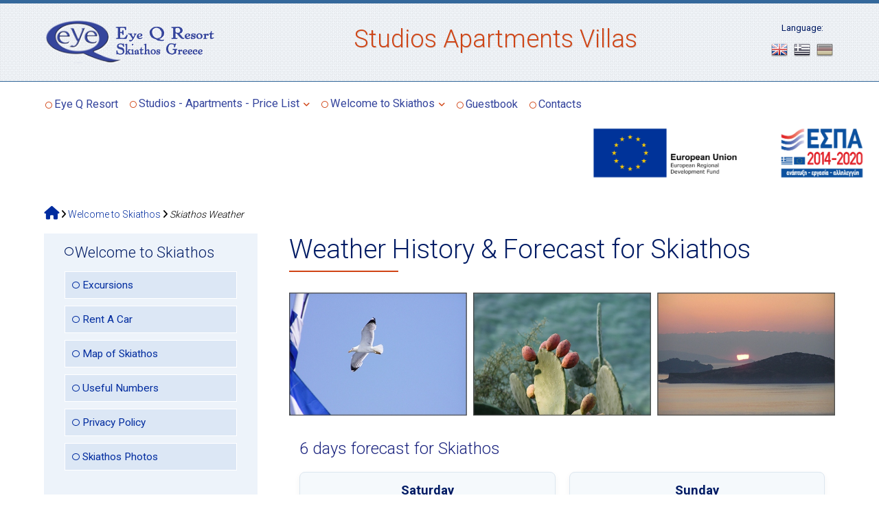

--- FILE ---
content_type: text/html
request_url: https://www.e-q.gr/weather.php
body_size: 10902
content:
<!DOCTYPE html>
<html class="" lang="en" xml:lang="en">
<head>
	<meta charset="UTF-8">
	<meta http-equiv="X-UA-Compatible" content="IE=edge,chrome=1"> 
	<meta name="viewport" content="width=device-width, initial-scale=1">
	<link rel="alternate" href="http://www.e-q.gr/weather.php" hreflang="en" />
	<link rel="canonical" href="http://www.e-q.gr/weather.php" />
	
	<title>Weather History & Forecast for Skiathos - Eye Q Resort - Studios, Apartments, Rooms in Skiathos, Greece</title>
	<meta name="keywords" content="καιρός,ιστορικό καιρού,weather,weather history,wetter,Wetterdaten skiathos,vacations,island,holidays,resort,greek,athens,apartments,studios,villas,διακοπές,θάλλασα,διασκέδαση,Ελλάδα,Greece,διαμερίσματα,Σκιάθος,νησί,νησιά,βίλλες,δωμάτιο,δωμάτια,στούντιο,room,let,rent,rooms,megali ammos,μεγάλη άμμος">
	<meta name="description" content="Weather History & Forecast for Skiathos - Weather History & Forecast for Skiathos">
	
	<!-- Schema.org markup for Google+ -->
	<meta itemprop="name" content="Weather History & Forecast for Skiathos - Eye Q Resort - Studios, Apartments, Rooms in Skiathos, Greece">
	<meta itemprop="description" content="Weather History & Forecast for Skiathos">
	<meta itemprop="image" content="https://www.e-q.gr/img/graph-img.jpg"> 
	<!--graphs meta-->
	<meta property="og:title" content="Weather History & Forecast for Skiathos - Eye Q Resort - Studios, Apartments, Rooms in Skiathos, Greece" />
	<meta property="og:description" content="Weather History & Forecast for Skiathos" />
	<meta property="og:type" content="article" />	
	<meta property="og:url" content="http://www.e-q.gr/weather.php" />
	<meta property="og:image" content="https://www.e-q.gr/img/graph-img.jpg" />
	<meta property="og:image:type" content="image/jpg" />
	<!-- Twitter Card -->
	<meta name="twitter:card" content="summary" />
	<meta name="twitter:site" content="@e-q.gr">
	<meta name="twitter:title" content="Weather History & Forecast for Skiathos - Eye Q Resort - Studios, Apartments, Rooms in Skiathos, Greece" />
	<meta name="twitter:description" content="Weather History & Forecast for Skiathos" />
	<meta name="twitter:creator" content="@e-q.gr" />
	<meta name="twitter:image" content="https://www.e-q.gr/img/graph-img.jpg" />
	<meta name="twitter:domain" content="http://www.e-q.gr/weather.php" />
	<meta name="robots" content="index, follow">
	<link rel="shortcut icon" href="https://www.e-q.gr/img/favicon.ico">
	<title>Weather History & Forecast for Skiathos</title>
	<!--css files-->
	<link href="https://netdna.bootstrapcdn.com/font-awesome/4.7.0/css/font-awesome.min.css" rel="stylesheet" />
	<link href="https://fonts.googleapis.com/css?family=Roboto:100,300,400,700,900&amp;subset=latin,cyrillic,greek" rel="stylesheet">
	<link href="https://www.e-q.gr/js/menu/css/menuzord.css" rel="stylesheet" />
	<link rel="stylesheet" type="text/css" href="https://www.e-q.gr/js/fancybox/jquery.fancybox.css" media="screen" />
	<link href="https://www.e-q.gr/css/jquery.mCustomScrollbar.css" rel="stylesheet" />		
	<link href="https://www.e-q.gr/css/main.css" rel="stylesheet" />	
	<!--jquery-->
	<script type="text/javascript" src="https://ajax.googleapis.com/ajax/libs/jquery/1.11.1/jquery.min.js"></script>
	<script>var siteurl = 'https://www.e-q.gr/'; var pageurl = 'http://www.e-q.gr/weather.php'; var pagetitle = 'Weather History & Forecast for Skiathos'; var localefancy = 'en';</script>
	<script type="text/javascript" src="https://www.e-q.gr/js/menu/js/menuzord.js"></script>
	<script type="text/javascript" src="https://www.e-q.gr/js/fancybox/jquery.fancybox.js"></script>
	<script type="text/javascript" src="https://www.e-q.gr/js/jquery.mCustomScrollbar.concat.min.js"></script>		
	<script type="text/javascript" src="https://www.e-q.gr/js/main.js"></script>		
</head>
<body>
<div id="gotothetop" title="Back to top" alt="Back to top"><i class="fa fa-angle-up"></i></div>
	<div class="top-line"><!--top line--></div>

	<div class="logo-area">
		<div class="logo-area-in wrapper">	
			<div class="logo"><a href="https://www.e-q.gr/"><img src="https://www.e-q.gr/img/logo.png" alt="Eye Q Resort" /></a></div>

						<div class="langs">
				<p>Language:	</p>
					<div class="flags">
											<a href="https://www.e-q.gr/weather.php?l=1"><img src="https://www.e-q.gr/images/flag/United-Kindom.png" title="English"  class="curlang"  /></a>
					 						<a href="https://www.e-q.gr/weather.php?l=2"><img src="https://www.e-q.gr/images/flag/Greece.png" title="Ελληνικά (Greek)"  /></a>
					 						<a href="https://www.e-q.gr/weather.php?l=3"><img src="https://www.e-q.gr/images/flag/Germany.png" title="Deutsch (German)"  /></a>
					 					</div>
			
			</div>				
			<div class="slogan"><div class="slogan-text">Studios Apartments Villas</div>
			</div>			
			<div class="clearDivs"><!--clear floats--></div>		
		</div>
	</div>

		
		
	<div class="menu-area wrapper">
		<div id="menutop" class="menuzord">
			<a href="javascript:void(0)" class="menuzord-brand">MENU</a>
			<ul class="menuzord-menu">
			<li><a href="https://www.e-q.gr/">Eye Q Resort</a></li>					
			<li><a href="https://www.e-q.gr/page/1/studios-apartments-price-list.html" class="studios" >Studios - Apartments - Price List</a><ul class="dropdown"><li><a href="https://www.e-q.gr/room/117648587350078/studio-23-sqm.html">Studio 23 sq.m.</a></li><li><a href="https://www.e-q.gr/room/117673865883470/studio-27-sqm.html">Studio 27 sq.m.</a></li><li><a href="https://www.e-q.gr/room/117673867618571/apartments-of-70-sqm.html">Apartments of 70 sq.m.</a></li><li><a href="https://www.e-q.gr/room/117673870510307/villas.html">Villas</a></li><li><a href="https://www.e-q.gr/page/5/pricelist.html">Pricelist</a></li><li><a href="https://www.e-q.gr/page/4/sauna-hydropool-spa.html">Sauna & Hydropool - Spa</a></li><li><a href="https://www.e-q.gr/page/6/location-distances.html">Location & Distances</a></li><li><a href="https://www.e-q.gr/page/1591294375/contactless-stay-free.html">Contactless Stay Free</a></li><li><a href="https://www.e-q.gr/eq-gallery.php">Eye Q Photos</a></li></ul></li><li><a href="https://www.e-q.gr/page/2/welcome-to-skiathos.html" class="studios" >Welcome to Skiathos</a><ul class="dropdown"><li><a href="https://www.e-q.gr/page/8/excursions.html">Excursions</a></li><li><a href="https://www.e-q.gr/page/9/rent-a-car.html">Rent A Car</a></li><li><a href="https://www.e-q.gr/page/11/map-of-skiathos.html">Map of Skiathos</a></li><li><a href="https://www.e-q.gr/page/10/useful-numbers.html">Useful Numbers</a></li><li><a href="https://www.e-q.gr/page/1584176863/privacy-policy.html">Privacy Policy</a></li><li><a href="https://www.e-q.gr/skiathos-gallery.php">Skiathos Photos</a></li><li><a href="https://www.e-q.gr/weather.php">Skiathos Weather</a></li>
							</ul></li><li><a href="https://www.e-q.gr/page/3/guestbook.html"  >Guestbook</a></li>	
			<li><a href="https://www.e-q.gr/contacts.php">Contacts</a>			
			</ul>
		</div>
				<div class="clearDivs"><!--clear floats--></div>
	</div>		<!--<div class="coronas" style="float:left;margin-right:30px;width: calc (100% - 500px);"><strong>"Contactless Stay Free" – In 4 Independent Villas</strong><br />Our accommodation consists of individual free-standing studios and apartments <stronng>without</stronng> shared areas such as lobby, corridors or a reception for a safe and pleasant stay!<br />You have the option to deny the daily cleaning service provided in order to avoid anyone entering their studio and or apartment (<a href="https://www.e-q.gr/page/1591294375/asfalhs-diamonh.html?l=1">Read more</a>)</div>-->

		<div style="text-align:center;padding:20px 20px 20px 0;float:right;">
	<a href="https://www.e-q.gr/img/espa-text-en.jpg" id="hcpe"><img src="https://www.e-q.gr/img/espa-en.jpg" style="width:100%;max-width:400px;" /></a>

</div>
<div style="clear:both"></div><script>
$(document).ready(function(){
  // Add smooth scrolling to all links
  $(".history-button").on('click', function(event) {
      event.preventDefault();
      var hash = '.wea-history-form';
      $('html, body').animate({
        scrollTop: $(hash).offset().top
      }, 500, function(){
        window.location.hash = hash;
      });
  });

	//modal window
	var appendthis = ("<div class='modal-overlay js-modal-close'></div>");

	jQuery('div[data-modal-id]').click(function (e) {
		e.preventDefault();
		jQuery("body").append(appendthis);
		jQuery(".modal-overlay").fadeTo(500, 0.7);
		var modalBox = jQuery(this).attr('data-modal-id');
		jQuery('#' + modalBox).fadeIn(jQuery(this).data());
		jQuery(".js-modal-close, .modal-overlay").click(function () {
			jQuery(".modal-box, .modal-overlay").fadeOut(500, function () {
				jQuery(".modal-overlay").remove();
			});
		});
		jQuery('#' + modalBox).css({
			top : (jQuery(window).height() - jQuery('#' + modalBox).outerHeight()) / 3,
			left : (jQuery(window).width() - jQuery('#' + modalBox).outerWidth()) / 2
		});		
	});

	jQuery(".js-modal-close, .modal-overlay").click(function () {
		jQuery(".modal-box, .modal-overlay").fadeOut(500, function () {
			jQuery(".modal-overlay").remove();
		});
	});

	jQuery(window).resize(function () {
		jQuery(".modal-box").css({
			top : (jQuery(window).height() - jQuery(".modal-box").outerHeight()) / 3,
			left : (jQuery(window).width() - jQuery(".modal-box").outerWidth()) / 2
		});
	});
    
});
</script>
<div class="main-column wrapper" style="margin-top:15px;">
	<div id="breadcrumb" class="wrapper">
		<div id="breadcrumb-in">
			<a href="https://www.e-q.gr/"><i class="fa fa-home" aria-hidden="true"></i></a> <i class="fa fa-angle-right" aria-hidden="true"></i> <a href="https://www.e-q.gr/page/2/welcome-to-skiathos.html">Welcome to Skiathos</a>
			 <i class="fa fa-angle-right" aria-hidden="true"></i> <i>Skiathos Weather</i>
		</div> 
	</div>
	<div class="right-column">
			<div class="rooms-blocks-title" style="position:relative">
				<h1>Weather History & Forecast for Skiathos</h1> 
			</div>

<div style="text-align:center;margin-bottom:20px;">
  <img src="//www.e-q.gr/img/page-headers/kairos.jpg" alt="weather  of skiathos" style="width:100%;" /></div>	

			

			<div class="forecast-outer">	
	
				

    <style>
        .container { max-width: 1200px; margin: 0 auto; }
        .container h1 { text-align: left; color: #0056b3;font-size:26px; margin-bottom: 25px; }
        .forecast-grid { display: grid; grid-template-columns: repeat(auto-fit, minmax(300px, 1fr)); gap: 20px; }
        .day-card { background-color: #F5F9FC; border: 1px solid #DDE7F0; border-radius: 8px; box-shadow: 0 4px 10px rgba(0,0,0,0.05); padding: 15px; display: flex; flex-direction: column; }
        .card-header { text-align: center; border-bottom: 1px solid #E0E8F0; padding-bottom: 10px; margin-bottom: 10px; }
        .card-header .day-name { font-weight: bold; font-size: 1.2em; }
        .card-header .date { font-size: 0.9em; color: #777; }
        .card-header .condition-text { font-size: 0.95em; color: #555; font-style: italic; margin-top: 5px; }
        .card-main { display: flex; align-items: center; gap: 15px; margin-bottom: 15px; }
        .card-main .icon { font-size: 3.5em; color: #007bff; flex-shrink: 0; width: 60px; text-align: center; }
        .card-main .temps { font-size: 1.5em; line-height: 1.2; }
        .card-main .temps .high { font-weight: bold; font-size: 1.4em; }
        .card-main .temps .low { color: #555; }
        .card-details { list-style: none; padding: 0; margin: 0; font-size: 0.9em; }
        .card-details li { display: flex; justify-content: space-between; padding: 8px 0; border-bottom: 1px dotted #DDE7F0; }
        .card-details li:last-child { border-bottom: none; }
        .card-details strong { color: #333; }
        .card-details span { color: #0056b3; font-weight: bold; }
        .card-details .icon-text { display: inline-flex; align-items: center; gap: 5px; }
        .error, .api-source, .lang-switcher { text-align: center; margin-top: 25px; }
        .error { color: #d9534f; font-weight: bold; }
        .api-source { font-size: 0.8em; color: #888; }
        .lang-switcher a { text-decoration: none; color: #006994; padding: 5px 10px; border: 1px solid #006994; border-radius: 5px; margin: 0 5px; }
        .lang-switcher a.active { background-color: #006994; color: #fff; }
    </style>

    <div class="container">
<div class="weather-title"><h1>6 days forecast for Skiathos</h1></div>
			
                    <div class="forecast-grid">
                                    <div class="day-card">
                        <div class="card-header">
                            <div class="day-name">Saturday</div>
                            <div class="date">24/01</div>
                            <div class="condition-text">Cloudy</div>
                        </div>
                        <div class="card-main">
                            <div class="icon"><i class="fas fa-cloud"></i></div>
                            <div class="temps">
                                <div class="high">14°C</div>
                                <div class="low">13°C</div>
                            </div>
                        </div>
                        <ul class="card-details">
                            <li>
                                <strong>Wind:</strong> 
                                <span>S-SW 9 km/h (2 Bf)</span>
                            </li>
                            <li>
                                <strong>Rainfall:</strong> 
                                <span>0 mm</span>
                            </li>
                            <li>
                                <strong>Humidity:</strong> 
                                <span>91%</span>
                            </li>
                            <li>
                                <strong>Cloud Cover:</strong> 
                                <span>100%</span>
                            </li>
                            <li>
                                <strong>Sunrise / Sunset:</strong> 
                                <span>
                                    <span class="icon-text"> 08:37</span> / 
                                    <span class="icon-text"> 18:39</span>
                                </span>
                            </li>
                        </ul>
                    </div>
                                    <div class="day-card">
                        <div class="card-header">
                            <div class="day-name">Sunday</div>
                            <div class="date">25/01</div>
                            <div class="condition-text">Partly Cloudy</div>
                        </div>
                        <div class="card-main">
                            <div class="icon"><i class="fas fa-cloud-sun"></i></div>
                            <div class="temps">
                                <div class="high">16°C</div>
                                <div class="low">13°C</div>
                            </div>
                        </div>
                        <ul class="card-details">
                            <li>
                                <strong>Wind:</strong> 
                                <span>SE 28 km/h (4 Bf)</span>
                            </li>
                            <li>
                                <strong>Rainfall:</strong> 
                                <span>0 mm</span>
                            </li>
                            <li>
                                <strong>Humidity:</strong> 
                                <span>85%</span>
                            </li>
                            <li>
                                <strong>Cloud Cover:</strong> 
                                <span>99%</span>
                            </li>
                            <li>
                                <strong>Sunrise / Sunset:</strong> 
                                <span>
                                    <span class="icon-text"> 08:36</span> / 
                                    <span class="icon-text"> 18:40</span>
                                </span>
                            </li>
                        </ul>
                    </div>
                                    <div class="day-card">
                        <div class="card-header">
                            <div class="day-name">Monday</div>
                            <div class="date">26/01</div>
                            <div class="condition-text">Partly Cloudy</div>
                        </div>
                        <div class="card-main">
                            <div class="icon"><i class="fas fa-cloud-sun"></i></div>
                            <div class="temps">
                                <div class="high">16°C</div>
                                <div class="low">14°C</div>
                            </div>
                        </div>
                        <ul class="card-details">
                            <li>
                                <strong>Wind:</strong> 
                                <span>S-SE 35 km/h (5 Bf)</span>
                            </li>
                            <li>
                                <strong>Rainfall:</strong> 
                                <span>0.8 mm</span>
                            </li>
                            <li>
                                <strong>Humidity:</strong> 
                                <span>77%</span>
                            </li>
                            <li>
                                <strong>Cloud Cover:</strong> 
                                <span>56%</span>
                            </li>
                            <li>
                                <strong>Sunrise / Sunset:</strong> 
                                <span>
                                    <span class="icon-text"> 08:35</span> / 
                                    <span class="icon-text"> 18:41</span>
                                </span>
                            </li>
                        </ul>
                    </div>
                                    <div class="day-card">
                        <div class="card-header">
                            <div class="day-name">Tuesday</div>
                            <div class="date">27/01</div>
                            <div class="condition-text">Partly Cloudy</div>
                        </div>
                        <div class="card-main">
                            <div class="icon"><i class="fas fa-cloud-sun"></i></div>
                            <div class="temps">
                                <div class="high">14°C</div>
                                <div class="low">13°C</div>
                            </div>
                        </div>
                        <ul class="card-details">
                            <li>
                                <strong>Wind:</strong> 
                                <span>N-NW 24 km/h (4 Bf)</span>
                            </li>
                            <li>
                                <strong>Rainfall:</strong> 
                                <span>0.2 mm</span>
                            </li>
                            <li>
                                <strong>Humidity:</strong> 
                                <span>73%</span>
                            </li>
                            <li>
                                <strong>Cloud Cover:</strong> 
                                <span>74%</span>
                            </li>
                            <li>
                                <strong>Sunrise / Sunset:</strong> 
                                <span>
                                    <span class="icon-text"> 08:35</span> / 
                                    <span class="icon-text"> 18:42</span>
                                </span>
                            </li>
                        </ul>
                    </div>
                                    <div class="day-card">
                        <div class="card-header">
                            <div class="day-name">Wednesday</div>
                            <div class="date">28/01</div>
                            <div class="condition-text">-</div>
                        </div>
                        <div class="card-main">
                            <div class="icon"><i class="fas fa-question-circle"></i></div>
                            <div class="temps">
                                <div class="high">15°C</div>
                                <div class="low">12°C</div>
                            </div>
                        </div>
                        <ul class="card-details">
                            <li>
                                <strong>Wind:</strong> 
                                <span>S 16 km/h (3 Bf)</span>
                            </li>
                            <li>
                                <strong>Rainfall:</strong> 
                                <span>0 mm</span>
                            </li>
                            <li>
                                <strong>Humidity:</strong> 
                                <span>70%</span>
                            </li>
                            <li>
                                <strong>Cloud Cover:</strong> 
                                <span>41%</span>
                            </li>
                            <li>
                                <strong>Sunrise / Sunset:</strong> 
                                <span>
                                    <span class="icon-text"> 08:34</span> / 
                                    <span class="icon-text"> 18:43</span>
                                </span>
                            </li>
                        </ul>
                    </div>
                                    <div class="day-card">
                        <div class="card-header">
                            <div class="day-name">Thursday</div>
                            <div class="date">29/01</div>
                            <div class="condition-text">-</div>
                        </div>
                        <div class="card-main">
                            <div class="icon"><i class="fas fa-question-circle"></i></div>
                            <div class="temps">
                                <div class="high">16°C</div>
                                <div class="low">14°C</div>
                            </div>
                        </div>
                        <ul class="card-details">
                            <li>
                                <strong>Wind:</strong> 
                                <span>S-SE 29 km/h (5 Bf)</span>
                            </li>
                            <li>
                                <strong>Rainfall:</strong> 
                                <span>0 mm</span>
                            </li>
                            <li>
                                <strong>Humidity:</strong> 
                                <span>69%</span>
                            </li>
                            <li>
                                <strong>Cloud Cover:</strong> 
                                <span>73%</span>
                            </li>
                            <li>
                                <strong>Sunrise / Sunset:</strong> 
                                <span>
                                    <span class="icon-text"> 08:33</span> / 
                                    <span class="icon-text"> 18:44</span>
                                </span>
                            </li>
                        </ul>
                    </div>
                            </div>
        
    </div>

			
			
   <link rel="stylesheet" href="https://cdnjs.cloudflare.com/ajax/libs/font-awesome/6.0.0/css/all.min.css">
    <!-- Google Fonts for Open Sans -->
    <!-- Chart.js for graphs -->
    <script src="https://cdn.jsdelivr.net/npm/chart.js"></script>
    <style>
        .container {
            max-width: 100%; /* Max width 70% */
            margin: 0 auto; /* Center the container */
			margin:30px 0;
            padding: 0 15px; /* Add padding on sides for smaller screens */
        }

       .container h1 {
            color: #1a237e; /* Dark blue */
            font-size: 24px;
            margin-bottom: 20px;
            text-align: left; /* Center the title */
        }
       .container h2 {
		   font-size:20px;
		   margin-bottom:15px;
	   }

        .card {
            background-color: #fbfbfb; /* Card background */
            border: 1px solid #e0e0e0; /* Slightly darker border than background */
            border-radius: 4px;
            box-shadow: 0 2px 5px rgba(0, 0, 0, 0.1); /* Light shadow */
            padding: 20px;
            margin-bottom: 20px;
        }

        /* Table Styles */
        table {
            width: 100%;
            border-collapse: collapse; /* Remove space between borders */
        }

        th, td {
            padding: 12px;
            text-align: left;
        }

        thead th {
            background-color: #1a237e; /* Dark blue header */
            color: white; /* White text in header */
            font-weight: 700; /* Bold */
        }
		.f-th{width:200px}

        tbody tr:nth-child(odd) {
            background-color: #fbfbfb; /* Odd row background */
        }

        tbody tr:nth-child(even) {
            background-color: #F1F4FA; /* Even row background */
        }

        td {
            border-bottom: 1px solid #eee; /* Light border between rows */
        }

        /* Remove bottom border for last row */
        tbody tr:last-child td {
            border-bottom: none;
        }

        /* Icon Styling based on Temperature */
        .weather-icon {
            margin-right: 8px;
            font-size: 1.1em; /* Slightly larger icon */
        }

        /* Define temperature color classes */
        .temp-very-cold { color: #0d47a1; } /* Very Cold (<5°C) */
        .temp-cold { color: #2196f3; }      /* Cold (5-10°C) */
        .temp-cool { color: #00bcd4; }      /* Cool (10-15°C) */
        .temp-mild { color: #8bc34a; }      /* Mild (15-20°C) */
        .temp-warm { color: #ffeb3b; }      /* Warm (20-25°C) */
        .temp-hot { color: #ff9800; }       /* Hot (25-30°C) */
        .temp-very-hot { color: #f44336; }  /* Very Hot (>30°C) */

        /* Month styling */
        td strong {
            font-weight: 700; /* Make month bold */
        }

        /* Chart container */
        .chart-container {
            max-height: 400px; /* Max height for chart */
            margin-top: 30px;
            padding: 20px; /* Add padding like the cards */
            background-color: #fbfbfb;
            border: 1px solid #e0e0e0;
            border-radius: 4px;
            box-shadow: 0 2px 5px rgba(0, 0, 0, 0.1);
        }

        footer {
            margin-top: 30px;
            text-align: center;
            font-size: 0.9em;
            color: #777;
        }

        /* Responsive Styles */
        @media (max-width: 768px) {
            .container {
                max-width: 100%; /* Full width on smaller screens */
                padding: 0 10px;
            }

            h1 {
                font-size: 20px;
                text-align: left; /* Align title left on mobile */
            }

            .card {
                 padding: 15px; /* Slightly less padding */
            }

            /* Table to Card-like transformation */
            table, thead, tbody, th, td, tr {
                display: block; /* Make all table elements block */
            }

            thead tr {
                position: absolute; /* Hide header visually */
                top: -9999px;
                left: -9999px;
            }

            tbody tr {
                border: 1px solid #e0e0e0; /* Add border to each month card */
                margin-bottom: 15px; /* Space between month cards */
                border-radius: 4px;
                padding: 10px;
                background-color: #fbfbfb !important; /* Override odd/even colors for consistent card background */
            }

            td {
                border: none; /* Remove borders between cells */
                position: relative;
                padding-left: 50%; /* Make space for the data label */
                text-align: right; /* Align value to the right */
                white-space: normal; /* Allow text wrapping */
                padding-top: 5px;
                padding-bottom: 5px;
            }

            td::before {
                /* Add data labels */
                content: attr(data-label);
                position: absolute;
                left: 10px;
                width: 45%; /* Space for label */
                padding-right: 10px;
                white-space: nowrap; /* Keep label on one line */
                font-weight: bold; /* Make label bold */
                text-align: left; /* Align label to the left */
            }

             /* Specific adjustments for the first TD (Month + Icon) */
            td:first-child {
                 padding-left: 10px; /* Remove extra padding */
                 text-align: left; /* Align month/icon left */
                 font-weight: bold; /* Already handled by strong */
                 margin-bottom: 10px; /* Space below month/icon */
                 border-bottom: 1px solid #eee; /* Separator line below month */
                 padding-bottom: 10px;
            }
             td:first-child::before {
                 content: ''; /* Remove label for the first TD */
            }


            /* Hide the chart on mobile */
            .chart-container {
                //display: none;
            }
        }

        /* Ensure icon and month stay together */
        .month-cell {
             display: flex; /* Use flexbox */
             align-items: center; /* Vertically center icon and text */
        }
        .month-cell strong {
            flex-grow: 1; /* Allow text to take available space */
        }
    </style>

				<div class="container">
        <h1>Weather History</h1>

        <div class="card">
            <p>
                Skiathos has a typical Mediterranean climate. Summers (June-August) are hot and dry with average temperatures often above 25°C. Rainfall is rare and sunshine is abundant. The sea is ideal for swimming. Winters (December-February) are mild and wet, with average temperatures around 10-12°C. Rain is more frequent, but snow is rare. Spring and autumn are transitional periods with pleasant temperatures and less rain than in winter, making them ideal for hiking and exploring the island. The wind can be noticeable, especially in summer (Meltemi winds).
            </p>
            <p style="font-style: italic; color: #555; margin-top: 15px;">
                Note: The weather data represents averages from recent years.
            </p>
        </div>

        <div class="card">
            <h2>Monthly Weather Averages</h2>
            <table>
                <thead>
                    <tr>
                        <th>Month</th>
                        <th>Min Temp (°C)</th>
                        <th>Max Temp (°C)</th>
                        <th>Wind (Beaufort)</th>
                        <th>Precipitation (mm)</th>
                        <th>Cloud Cover (%)</th>
                        <th>Humidity (%)</th>
                    </tr>
                </thead>
                <tbody>
                    <tr>
                        <td data-label="Month">
                            <span class="weather-icon fas fa-cloud" style="color: #2196f3;" title="Cloudy, Min 9°C, Max 13°C, Wind 4 Bf, Precipitation 65mm, Cloud Cover 60%, Humidity 75%"></span>
                            <strong>January</strong>
                        </td>
                        <td data-label="Min Temp (°C)">9</td>
                        <td data-label="Max Temp (°C)">13</td>
                        <td data-label="Wind (Beaufort)">4</td>
                        <td data-label="Precipitation (mm)">65</td>
                        <td data-label="Cloud Cover (%)">60</td>
                        <td data-label="Humidity (%)">75</td>
                    </tr>
                    <tr>
                         <td data-label="Month">
                            <span class="weather-icon fas fa-cloud" style="color: #2196f3;" title="Cloudy, Min 9°C, Max 13°C, Wind 4 Bf, Precipitation 50mm, Cloud Cover 55%, Humidity 73%"></span>
                              <strong>February</strong>
                         </td>
                        <td data-label="Min Temp (°C)">9</td>
                        <td data-label="Max Temp (°C)">13</td>
                        <td data-label="Wind (Beaufort)">4</td>
                        <td data-label="Precipitation (mm)">50</td>
                        <td data-label="Cloud Cover (%)">55</td>
                        <td data-label="Humidity (%)">73</td>
                    </tr>
                    <tr>
                         <td data-label="Month">
                            <span class="weather-icon fas fa-cloud-sun" style="color: #00bcd4;" title="Partly Cloudy, Min 11°C, Max 15°C, Wind 3 Bf, Precipitation 40mm, Cloud Cover 45%, Humidity 70%"></span>
                            <strong>March</strong>
                         </td>
                        <td data-label="Min Temp (°C)">11</td>
                        <td data-label="Max Temp (°C)">15</td>
                        <td data-label="Wind (Beaufort)">3</td>
                        <td data-label="Precipitation (mm)">40</td>
                        <td data-label="Cloud Cover (%)">45</td>
                        <td data-label="Humidity (%)">70</td>
                    </tr>
                    <tr>
                         <td data-label="Month">
                            <span class="weather-icon fas fa-sun" style="color: #8bc34a;" title="Sunny, Min 13°C, Max 18°C, Wind 3 Bf, Precipitation 25mm, Cloud Cover 30%, Humidity 68%"></span>
                            <strong>April</strong>
                         </td>
                        <td data-label="Min Temp (°C)">13</td>
                        <td data-label="Max Temp (°C)">18</td>
                        <td data-label="Wind (Beaufort)">3</td>
                        <td data-label="Precipitation (mm)">25</td>
                        <td data-label="Cloud Cover (%)">30</td>
                        <td data-label="Humidity (%)">68</td>
                    </tr>
                    <tr>
                         <td data-label="Month">
                            <span class="weather-icon fas fa-sun" style="color: #ffeb3b;" title="Sunny, Min 17°C, Max 23°C, Wind 3 Bf, Precipitation 15mm, Cloud Cover 20%, Humidity 65%"></span>
                            <strong>May</strong>
                         </td>
                        <td data-label="Min Temp (°C)">17</td>
                        <td data-label="Max Temp (°C)">23</td>
                        <td data-label="Wind (Beaufort)">3</td>
                        <td data-label="Precipitation (mm)">15</td>
                        <td data-label="Cloud Cover (%)">20</td>
                        <td data-label="Humidity (%)">65</td>
                    </tr>
                    <tr>
                         <td data-label="Month">
                            <span class="weather-icon fas fa-sun" style="color: #ff9800;" title="Sunny, Min 21°C, Max 28°C, Wind 4 Bf, Precipitation 5mm, Cloud Cover 10%, Humidity 60%"></span>
                            <strong>June</strong>
                         </td>
                        <td data-label="Min Temp (°C)">21</td>
                        <td data-label="Max Temp (°C)">28</td>
                        <td data-label="Wind (Beaufort)">4</td>
                        <td data-label="Precipitation (mm)">5</td>
                        <td data-label="Cloud Cover (%)">10</td>
                        <td data-label="Humidity (%)">60</td>
                    </tr>
                    <tr>
                         <td data-label="Month">
                            <span class="weather-icon fas fa-sun" style="color: #f44336;" title="Sunny, Min 24°C, Max 31°C, Wind 5 Bf, Precipitation 2mm, Cloud Cover 5%, Humidity 58%"></span>
                            <strong>July</strong>
                         </td>
                        <td data-label="Min Temp (°C)">24</td>
                        <td data-label="Max Temp (°C)">31</td>
                        <td data-label="Wind (Beaufort)">5</td>
                        <td data-label="Precipitation (mm)">2</td>
                        <td data-label="Cloud Cover (%)">5</td>
                        <td data-label="Humidity (%)">58</td>
                    </tr>
                     <tr>
                         <td data-label="Month">
                            <span class="weather-icon fas fa-sun" style="color: #f44336;" title="Sunny, Min 23°C, Max 30°C, Wind 5 Bf, Precipitation 3mm, Cloud Cover 8%, Humidity 59%"></span>
                            <strong>August</strong>
                         </td>
                        <td data-label="Min Temp (°C)">23</td>
                        <td data-label="Max Temp (°C)">30</td>
                        <td data-label="Wind (Beaufort)">5</td>
                        <td data-label="Precipitation (mm)">3</td>
                        <td data-label="Cloud Cover (%)">8</td>
                        <td data-label="Humidity (%)">59</td>
                    </tr>
                     <tr>
                         <td data-label="Month">
                            <span class="weather-icon fas fa-sun" style="color: #ff9800;" title="Sunny, Min 20°C, Max 27°C, Wind 4 Bf, Precipitation 10mm, Cloud Cover 15%, Humidity 63%"></span>
                            <strong>September</strong>
                         </td>
                        <td data-label="Min Temp (°C)">20</td>
                        <td data-label="Max Temp (°C)">27</td>
                        <td data-label="Wind (Beaufort)">4</td>
                        <td data-label="Precipitation (mm)">10</td>
                        <td data-label="Cloud Cover (%)">15</td>
                        <td data-label="Humidity (%)">63</td>
                    </tr>
                     <tr>
                         <td data-label="Month">
                            <span class="weather-icon fas fa-cloud-sun-rain" style="color: #8bc34a;" title="Partly Cloudy with Rain, Min 16°C, Max 22°C, Wind 3 Bf, Precipitation 30mm, Cloud Cover 35%, Humidity 68%"></span>
                            <strong>October</strong>
                         </td>
                        <td data-label="Min Temp (°C)">16</td>
                        <td data-label="Max Temp (°C)">22</td>
                        <td data-label="Wind (Beaufort)">3</td>
                        <td data-label="Precipitation (mm)">30</td>
                        <td data-label="Cloud Cover (%)">35</td>
                        <td data-label="Humidity (%)">68</td>
                    </tr>
                     <tr>
                         <td data-label="Month">
                            <span class="weather-icon fas fa-cloud-showers-heavy" style="color: #00bcd4;" title="Rainy, Min 12°C, Max 17°C, Wind 4 Bf, Precipitation 55mm, Cloud Cover 50%, Humidity 72%"></span>
                            <strong>November</strong>
                         </td>
                        <td data-label="Min Temp (°C)">12</td>
                        <td data-label="Max Temp (°C)">17</td>
                        <td data-label="Wind (Beaufort)">4</td>
                        <td data-label="Precipitation (mm)">55</td>
                        <td data-label="Cloud Cover (%)">50</td>
                        <td data-label="Humidity (%)">72</td>
                    </tr>
                     <tr>
                         <td data-label="Month">
                            <span class="weather-icon fas fa-cloud-showers-heavy" style="color: #2196f3;" title="Rainy, Min 10°C, Max 14°C, Wind 4 Bf, Precipitation 70mm, Cloud Cover 65%, Humidity 77%"></span>
                            <strong>December</strong>
                         </td>
                        <td data-label="Min Temp (°C)">10</td>
                        <td data-label="Max Temp (°C)">14</td>
                        <td data-label="Wind (Beaufort)">4</td>
                        <td data-label="Precipitation (mm)">70</td>
                        <td data-label="Cloud Cover (%)">65</td>
                        <td data-label="Humidity (%)">77</td>
                    </tr>
                </tbody>
            </table>
        </div>

        <div class="chart-container">
            <h2>Monthly Averages Chart</h2>
            <canvas id="weatherChart" style="display: block; box-sizing: border-box; height: 600px; width: 1290px;" width="1290" height="600"></canvas>
        </div>

    </div><p style="height:20px"> </p>

    <script>
        // Sample data arrays extracted from the table data
        const months = ["Jan", "Feb", "Mar", "Apr", "May", "Jun", "Jul", "Aug", "Sep", "Oct", "Nov", "Dec"];
        const minTemps = [9, 9, 11, 13, 17, 21, 24, 23, 20, 16, 12, 10];
        const maxTemps = [13, 13, 15, 18, 23, 28, 31, 30, 27, 22, 17, 14];
        const winds = [4, 4, 3, 3, 3, 4, 5, 5, 4, 3, 4, 4]; // Beaufort
        const precipitations = [65, 50, 40, 25, 15, 5, 2, 3, 10, 30, 55, 70]; // mm
        const cloudCovers = [60, 55, 45, 30, 20, 10, 5, 8, 15, 35, 50, 65]; // %
        const humidities = [75, 73, 70, 68, 65, 60, 58, 59, 63, 68, 72, 77]; // %

        const ctx = document.getElementById('weatherChart').getContext('2d');

        const weatherChart = new Chart(ctx, {
            type: 'line', // Using line chart for trends
            data: {
                labels: months,
                datasets: [
                    {
                        label: 'Min Temp (°C)',
                        data: minTemps,
                        borderColor: '#2196f3', // Blue for cold
                        backgroundColor: 'rgba(33, 150, 243, 0.2)',
                        fill: false,
                        yAxisID: 'temperature-y-axis',
                        tension: 0.3 // Add some curve
                    },
                    {
                        label: 'Max Temp (°C)',
                        data: maxTemps,
                        borderColor: '#f44336', // Red for hot
                        backgroundColor: 'rgba(244, 67, 54, 0.2)',
                        fill: false,
                        yAxisID: 'temperature-y-axis',
                          tension: 0.3
                    },
                     {
                        label: 'Precipitation (mm)',
                        data: precipitations,
                        borderColor: '#0d47a1', // Dark blue for rain
                        backgroundColor: 'rgba(13, 71, 161, 0.5)',
                        type: 'bar', // Use bars for precipitation
                        yAxisID: 'precipitation-humidity-cloud-y-axis'
                    },
                     {
                        label: 'Wind (Beaufort)',
                        data: winds,
                        borderColor: '#607d8b', // Grey-blue for wind
                        backgroundColor: 'rgba(96, 125, 139, 0.2)',
                        fill: false,
                        yAxisID: 'wind-y-axis', // Use a separate axis for wind if needed, or share
                          tension: 0.3
                    },
                     {
                        label: 'Cloud Cover (%)',
                        data: cloudCovers,
                        borderColor: '#9e9e9e', // Grey for clouds
                        backgroundColor: 'rgba(158, 158, 158, 0.2)',
                        fill: false,
                          yAxisID: 'precipitation-humidity-cloud-y-axis',
                          tension: 0.3
                    },
                    {
                        label: 'Humidity (%)',
                        data: humidities,
                        borderColor: '#4caf50', // Green for humidity
                        backgroundColor: 'rgba(76, 175, 80, 0.2)',
                        fill: false,
                        yAxisID: 'precipitation-humidity-cloud-y-axis',
                          tension: 0.3
                    }
                ]
            },
            options: {
                  responsive: true,
                  maintainAspectRatio: false, // Allow controlling height
                  scales: {
                      'temperature-y-axis': {
                          type: 'linear',
                          position: 'left',
                          title: {
                              display: true,
                              text: 'Temperature (°C)'
                          }
                      },
                      'precipitation-humidity-cloud-y-axis': {
                          type: 'linear',
                          position: 'right', // Position precipitation/humidity/cloud on the right
                          title: {
                              display: true,
                              text: 'mm / %'
                          },
                          grid: {
                              drawOnChartArea: false // Only draw grid lines for the left axis
                          },
                          min: 0,
                          max: 100 // Max for percentage values
                      },
                      'wind-y-axis': {
                          type: 'linear',
                          position: 'left', // Can share the left axis or add a third
                          title: {
                              display: true,
                              text: 'Wind (Bf)'
                          },
                           grid: {
                              drawOnChartArea: false // Only draw grid lines for the left axis
                          },
                          // Suggestion: configure min/max based on wind data if needed
                          min: 0,
                          max: 6 // Adjust max based on typical Beaufort values
                      }

                  },
                  plugins: {
                      tooltip: {
                          mode: 'index',
                          intersect: false
                      },
                      title: {
                          display: false, // Title is above the chart canvas
                          text: 'Monthly Averages Chart'
                      }
                  }
            }
        });
    </script>
					</div>		
	</div>
	<link href="https://netdna.bootstrapcdn.com/font-awesome/4.7.0/css/font-awesome.min.css" rel="stylesheet" />
	<div class="left-column">
		<div class="column-links">
			<h4>Welcome to Skiathos</h4>
			<a href="https://www.e-q.gr/page/8/excursions.html">Excursions</a><a href="https://www.e-q.gr/page/9/rent-a-car.html">Rent A Car</a><a href="https://www.e-q.gr/page/11/map-of-skiathos.html">Map of Skiathos</a><a href="https://www.e-q.gr/page/10/useful-numbers.html">Useful Numbers</a><a href="https://www.e-q.gr/page/1584176863/privacy-policy.html">Privacy Policy</a><a href="https://www.e-q.gr/skiathos-gallery.php">Skiathos Photos</a>				
		</div>	

			
			<div class="left-blocks">
				<!--guestbook block -->
				<div class="block-column" style="display:none">
								
					<div class="block-text-column">
						<h4>Guestbook</h4>
						<div class="gb-block-left"><i class="fa fa-book" aria-hidden="true"></i> <span style="font-weight: bold; font-style: italic;">"With public sentiment, nothing can fail. Without it, nothing can succeed."</span>-<span style="font-weight: bold;">Abraham Lincoln</span>. Visit our guestbook and read the opinions of our clients.









































</div>
					</div>
					<div class="clearDivs"><!--clear floats--></div>
					<a href="https://www.e-q.gr/page/3/guestbook.html" class="button-details">Visit Our Guestbook</a>
				</div>
				
				<!--galleries block -->
				<div class="block-home-column gl-column">
								
					<div class="block-text-column">
						<h4>Photos Galleries</h4>
						<div class="gal-block-left"><i class="fa fa-picture-o" aria-hidden="true"></i> Chinese proverb.<span style="font-style: italic; font-weight: bold;"> &#039;&#039;One picture is worth ten thousand words<span style="font-style: italic; font-weight: bold;">"</span>! </span>Visit the albums with photos from Skiathos and from Eye Q Resort:









</div>
					</div>
					<div class="clearDivs"><!--clear floats--></div>
					<a href="https://www.e-q.gr/eq-gallery.php" class="button-details first-link">Eye Q Photos</a>	<a href="https://www.e-q.gr/skiathos-gallery.php" class="button-details">Skiathos Photos</a>				
				</div>				
				<div class="clearDivs"><!--clear floats--></div>
				<!--map block -->
				<div class="map-block">
								
					<h4>Destinations from Eye Q</h4>
					<div style="text-align: center;">Click on button bellow for saw the directions to popular destinations from the Eye Q Resort:<br></div><br><div style="text-align: center;"><a class="fancybox fancybox.iframe" title="Directions to popular destinations from the Eye Q Resort" id="mapDir" href="javascript:;">Destinations from Eye Q Resort</a></div>





	
				</div>
				<div class="clearDivs"><!--clear floats--></div>
			</div>
			
			
			<div class="qrcode">
			<h4>QR Code</h4>	
			<img src="https://chart.googleapis.com/chart?chs=150x150&cht=qr&chl=http://www.e-q.gr/weather.php&choe=UTF-8" title="Weather History & Forecast for Skiathos" />	
			</div>			
	</div>			
		
		<div class="clearDivs"><!--clear floats--></div>
	</div>	
	<div class="footer">
		<div class="footer-in wrapper">
			<div class="footer-left">
				<a href="https://www.e-q.gr/"><img src="https://www.e-q.gr/img/logo-footer.png" alt="Eye Q Resort" /></a>
				<p><span>Eye Q Resort</span><br />
				POB 230 – Megali Ammos<br />
				GR 370 02 Skiathos, Greece<br />
				Tel.:(+30) 24270 29238, (+30) 24270 29239</p>				<p class="micro">ΜΗΤΕ 0756Κ132Κ0221800</p>
			</div>

			<div class="footer-middle">
				<div class="footer-middle-left">
					<p>About Eye Q & Skiathos</p>
						<a class="link-white" href="https://www.e-q.gr/"> Eye Q Resort</a><br>
						<a class="link-white" href="https://www.e-q.gr/eq-gallery.php"> Eye Q Photos</a><br>						
						<a class="link-white" href="https://www.e-q.gr/page/2/welcome-to-skiathos.html"> Welcome to Skiathos</a><br>
						<a class="link-white" href="https://www.e-q.gr/weather.php"> Skiathos Weather</a><br>
						<a class="link-white" href="https://www.e-q.gr/page/3/guestbook.html"> Guestbook</a><br>
						<a class="link-white" href="https://www.e-q.gr/contacts.php"> Contacts</a><br>
						<a class="link-white" href="https://www.e-q.gr//page/1584176863/proswpika-dedomena.html"> Privacy Policy</a><br>
				</div>
				
				<div class="footer-middle-right">
					<p>Rooms & Price List</p>
					<div class="footer-room">
						<a href="https://www.e-q.gr/room/117648587350078/studio-23-sqm.html" class="link-white">
						<div class="footer-room-img" style="background:#ffffff url('https://www.e-q.gr/img/studio23_f.jpg');background-size:100% auto;"></div>
						<div class="footer-room-text">
						<p>Studios 23 sq. m.</p>
						<span>For 2 or 1 persons</span>
						</div>
						</a>
						<div class="clearfloats"><!--clear floats--></div>
					</div>
					
					<div class="footer-room">
						<a href="https://www.e-q.gr/room/117673865883470/studio-27-sqm.html" class="link-white">
						<div class="footer-room-img" style="background:#ffffff url('https://www.e-q.gr/img/studio27_f.jpg');background-size:100% auto;"></div>
						<div class="footer-room-text">
						<p>Studios 27 sq. m.</p>
						<span>For 2 up to 4 persons</span>
						</div>
						</a>
						<div class="clearfloats"><!--clear floats--></div>
					</div>

					<div class="footer-room">
						<a href="https://www.e-q.gr/room/117673867618571/apartments-of-70-sqm.html" class="link-white">
						<div class="footer-room-img" style="background:#ffffff url('https://www.e-q.gr/img/apartment_f.jpg');background-size:100% auto;"></div>
						<div class="footer-room-text">
						<p>Apartments 70 sq. m.</p>
						<span>For 4 up to 6 persons</span>
						</div>
						</a>
						<div class="clearfloats"><!--clear floats--></div>
					</div>

					<div class="footer-room">
						<a href="https://www.e-q.gr/page/5/pricelist.html" class="link-white">
						<div class="footer-room-img" style="background:#ffffff url('https://www.e-q.gr/img/pricelist_f.jpg');background-size:100% auto;"></div>
						<div class="footer-room-text">
						<p>Price list</p>
						<span>Special Offers For Low Season</span>
						</div>
						</a>
						<div class="clearfloats"><!--clear floats--></div>
					</div>					
				</div>
				<div class="clearfloats"><!--clear floats--></div>
			</div>
			
			<div class="footer-right">
				<div class="share-links">
					<p>Share this page:</p>
					<a href="javascript:popFB('http://www.facebook.com/sharer.php?u=http://www.e-q.gr/weather.php&t=Weather History & Forecast for Skiathos')" rel="tooltip" title="Share this page on facebook" alt="Share this page on facebook"><i class="fa fa-facebook-square"></i></a>
							
					<a href="javascript:popTW('http://twitter.com/share?counturl=http://www.e-q.gr/weather.php&text=Weather History & Forecast for Skiathos')" rel="tooltip"  title="Share this page on twitter" alt="Share this page on twitter"><i class="fa fa-twitter-square"></i></a>
							
					<a href="javascript:popEM('https://plus.google.com/share?url=http://www.e-q.gr/weather.php')" rel="tooltip"  title="Share this page on google plus" alt="Share this page on google plus"><i class="fa fa-google-plus-square"></i></a>
							
					<a href="javascript:popTW('http://pinterest.com/pin/create/button/?url=http://www.e-q.gr/weather.php&description=https://www.e-q.gr/img/graph-img.jpg')" rel="tooltip"  title="Share this page on printerest" alt="Share this page on printerest"><i class="fa fa-pinterest-square"></i></a>		
							
					<a href="javascript:void(0)" id="print" rel="tooltip"  title="Print this page" alt="Print this page"><i class="fa fa-print"></i></a>
					
				</div>
				
				<div class="footer-socials-title">
					Eye Q on Socials:
				</div>
				<div class="footer-socials">
					<div class="footer-social facebooks">
						<a href=""><i class="fa fa-facebook-square" aria-hidden="true"></i></a>
					</div>	
					<div class="footer-social twitters">
						<a href=""><i class="fa fa-twitter-square" aria-hidden="true"></i></a>
					</div>		
					<div class="footer-social googles">
						<a href=""><i class="fa fa-google-plus-square" aria-hidden="true"></i></a>
					</div>						
				</div>	
				<div class="clearfloats"><!--clear floats--></div>				
			</div>				
			<div class="clearDivs"><!--clear floats--></div>
			<div class="copyright">&copy;2026 - Prohibited the use or copying the contents of the site, with anyway, with or without treatment, without the written permission of the Eye Q Resort.</div>
		</div>		
	</div>	
	
</body>
</html>

--- FILE ---
content_type: text/css
request_url: https://www.e-q.gr/js/menu/css/menuzord.css
body_size: 1629
content:
.menuzord,.menuzord * { 
	box-sizing:border-box;
	-moz-box-sizing:border-box;
	-webkit-box-sizing:border-box;
	text-align:left
}
.menuzord {
	width:100%;
	padding:0;
	float:left;
	position:relative;
	background:transparent;
	z-index:999;
}
.menuzord a {
	-o-transition:color .3s linear,background .3s linear;
	-moz-transition:color .3s linear,background .3s linear;
	-webkit-transition:color .3s linear,background .3s linear;
	transition:color .3s linear,background .3s linear
}
.menuzord-menu.scrollable>.scrollable-fix {
	display:none
}
.menuzord-brand {
	margin: 0;
	float:left;
	text-decoration:none;
	font-size:1.1em !important;
	font-weight:400;
	cursor:pointer
}
.menuzord-menu {
	margin:0;
	padding:0;
	float:left;
	list-style:none
}
.menuzord-menu.menuzord-right {
	float:right
}
.menuzord-menu>li {
	display:inline-block;
	float:left
}
.menuzord-menu>li>a {
	padding:0 50px 0 15px;
	display:inline-block;
	text-decoration:none;
	outline:0;
	line-height:1;
	color:#35459D;
	position:relative;
	-webkit-tap-highlight-color:transparent
}
.menuzord-menu>li.active>a,.menuzord-menu>li:hover>a {
	border-radius:6px;
	text-decoration:none;
	color:#d04415;
}
.menuzord-menu ul.dropdown,.menuzord-menu ul.dropdown li ul.dropdown {
	list-style:none;
	margin:0;
	padding:0;
	display:none;
	position:absolute;
	z-index:99;
	min-width:180px;
	white-space:nowrap;
	background:#fff
}
.menuzord-menu ul.dropdown li ul.dropdown {
	left:100%
}
.menuzord-menu ul.dropdown li {
	clear:both;
	width:100%;
	border:0;
	font-size:1em;
	position:relative
}
.menuzord-menu ul.dropdown li a {
	width:100%;
	background:#fff;
	padding:10px 15px 5px 25px;
	text-decoration:none;
	display:inline-block;
	float:left;
	clear:both;
	position:relative;
	outline:0;
	-o-transition:padding .2s linear;
	-moz-transition:padding .2s linear;
	-webkit-transition:padding .2s linear;
	transition:padding .2s linear;
	color:#495720;
	font-size:0.9em;
	text-decoration:none
}
.menuzord-menu ul.dropdown li:hover>a {
	padding-left:28px;
	padding-right:19px;
	color:#8c005f;
	text-decoration:none
}
.menuzord-menu ul.dropdown.dropdown-left {
	left:none
}
.menuzord-menu ul.dropdown li ul.dropdown.dropdown-left {
	left:-100%
}
.menuzord-menu li .indicator {
	margin-left:6px;
	color:#d04415;
}
.menuzord-menu li ul.dropdown li .indicator {
	position:absolute;
	top:8px;
	right:10px;
	font-size:15px
}
.menuzord-menu>li>.megamenu {
	width:100%;
	padding:20px;
	left:0;
	position:absolute;
	display:none;
	z-index:9990;
	background:#fff;
	font-size:0.85em;
	font-weight:400;
	text-align:center;
	color:#495720;	
}
.menuzord-menu>li>.megamenu.megamenu-half-width {
	width:50%;
	left:auto
}
.menuzord-menu>li>.megamenu.megamenu-quarter-width {
	width:25%;
	left:auto
}
.menuzord-menu>li>.megamenu .megamenu-row {
	width:100%;
	margin-top:15px
}
.menuzord-menu>li>.megamenu .megamenu-row:first-child {
	margin-top:0
}
.menuzord-menu>li>.megamenu .megamenu-row:after,.menuzord-menu>li>.megamenu .megamenu-row:before {
	display:table;
	content:"";
	line-height:0
}
.menuzord-menu>li>.megamenu .megamenu-row:after {
	clear:both
}
.menuzord .showhide{
	width: 60px;
	height: 46px;
	padding: 13px 0 0;
	display: none;
	float: right;
	margin-right:0;
	text-decoration: none;
	outline: none;
	-webkit-tap-highlight-color: rgba(0,0,0,0);
	-webkit-tap-highlight-color: transparent;
}
/* Show/hide button icon */
.menuzord .showhide em{
	width: 20px;
	height: 3px;
	margin: 3.5px 20px 0;
	float: right;
	background: #777;
}
.menuzord .showhide .clearfloats {
	margin: 0 0 1px 0;
}
.menuzord.red .menuzord-menu ul.dropdown li:hover>a,.menuzord.red .menuzord-menu>li.active>a,.menuzord.red .menuzord-menu>li:hover>a {
	color:#8c005f;
	text-decoration:none
}
li.hidden{
	display:none;
}

@media only screen and (max-width:1100px) {
	.cat-submenu {
		float:none;
		margin:15px 10px;
		font-size:1em;
		text-align:center;
		display:inline-block
	}
	.menuzord-responsive.menuzord {
		padding:0;
		font-size:1.1em;
	}
	.menuzord-responsive .menuzord-brand {
		margin:8px 30px 10px 20px;
		font-size:1.4em;
		font-weight:300;
		line-height:1.55;
		z-index:9999;
		color:#002c9f;
	}
	.menuzord-responsive .showhide {
		margin:0
	}
	.menuzord-responsive .menuzord-menu {
		width:100%;
		float:left!important
	}
	.menuzord-responsive .menuzord-menu.scrollable {
		overflow-y:auto;
		-webkit-overflow-scrolling:touch
	}
	.menuzord-responsive .menuzord-menu.scrollable>.scrollable-fix {
		display:block
	}
	.menuzord-responsive .menuzord-menu>li {
		width:100%;
		display:block;
		position:relative;
		background:#333317;
		text-align:center
	}
	.menuzord-responsive .menuzord-menu>li>a {
		width:100%;
		padding:12px 20px;
		display:block;
		border-bottom:solid 1px #f0f0f0;
		border-right:1px solid #fff;	
		border-left:1px solid #fff;		
		border-radius:0;
		margin:0
	}
	.menuzord-responsive .menuzord-menu>li:first-child>a {
		border-top:solid 1px #f0f0f0
	}
	.menuzord-responsive .menuzord-menu ul.dropdown,.menuzord-responsive .menuzord-menu ul.dropdown li ul.dropdown {
		width:100%;
		left:0;
		position:static;
		border:none;
		background:#fff;
		float:left
	}
	.menuzord-responsive .menuzord-menu ul.dropdown li {
		position:relative;
		text-align:center
	}
	.menuzord-responsive .menuzord-menu ul.dropdown li a {
		border-bottom:solid 1px #f0f0f0
	}
	.menuzord-responsive .menuzord-menu.menuzord-indented>li>ul.dropdown>li>a {
		padding-left:40px!important
	}
	.menuzord-responsive .menuzord-menu.menuzord-indented>li>ul.dropdown>li>ul.dropdown>li>a {
		padding-left:60px!important
	}
	.menuzord-responsive .menuzord-menu.menuzord-indented>li>ul.dropdown>li>ul.dropdown>li>ul.dropdown>li>a {
		padding-left:80px!important
	}
	.menuzord-responsive .menuzord-menu.menuzord-indented>li>ul.dropdown>li:hover>a {
		padding-left:50px!important
	}
	.menuzord-responsive .menuzord-menu.menuzord-indented>li>ul.dropdown>li>ul.dropdown>li:hover>a {
		padding-left:70px!important
	}
	.menuzord-responsive .menuzord-menu.menuzord-indented>li>ul.dropdown>li>ul.dropdown>li>ul.dropdown>li:hover>a {
		padding-left:90px!important
	}
	.menuzord-responsive .menuzord-menu li .indicator {
		width:60px;
		height:40px;
		position:absolute;
		right:0;
		top:0;
		font-size:22px;
		text-align:center;
		line-height:41px;
		border-left:solid 1px #f5f5f5;
		display:block
	}
	.menuzord-responsive .menuzord-menu li ul.dropdown li .indicator {
		height:35px;
		right:0;
		top:0;
		font-size:18px;
		line-height:36px
	}
	.menuzord-responsive .menuzord-menu>li>.megamenu {
		width:100%!important;
		left:0!important;
		position:static;
		border-top:none;
		border-bottom:solid 0 #f0f0f0;
		border-radius:0;
		background:#fff;
		text-align:center
	}
	.menuzord-responsive .menuzord-menu>li>.megamenu .megamenu-row [class*=col] {
		float:none;
		display:block;
		width:100%!important;
		margin-left:0;
		margin-top:15px;
		text-align:center
	}
	.menuzord-responsive .menuzord-menu>li>.megamenu .megamenu-row,.menuzord-responsive .menuzord-menu>li>.megamenu .megamenu-row:first-child [class*=col]:first-child {
		margin-top:0
	}
	.menuzord-responsive .menuzord-menu>li.search form {
		width:100%;
		margin:4px 0;
		padding:10px 16px!important
	}
	.menuzord-responsive .menuzord-menu>li.search form input[type=text],.menuzord-responsive .menuzord-tabs-content,.menuzord-responsive .menuzord-tabs-nav {
		width: 100%
	}
	li.hidden{
		display:none;
	}	
}
@media only screen and (max-width:500px) {
	li.hidden{
		display:block;
	}	
}

--- FILE ---
content_type: text/css
request_url: https://www.e-q.gr/css/jquery.mCustomScrollbar.css
body_size: 1728
content:
/* basic scrollbar styling */
/* vertical scrollbar */
.mCSB_container{
	width:auto;
	margin-right:5px;
	overflow:hidden;
}
.mCSB_container.mCS_no_scrollbar{
	margin-right:0;
}
.mCS_disabled>.mCustomScrollBox>.mCSB_container.mCS_no_scrollbar,
.mCS_destroyed>.mCustomScrollBox>.mCSB_container.mCS_no_scrollbar{
	margin-right:30px;
}
.mCustomScrollBox>.mCSB_scrollTools{
	width:16px;
	height:100%;
	top:0;
	right:0;
}
.mCSB_scrollTools .mCSB_draggerContainer{
	position:absolute;
	top:0;
	left:0;
	bottom:0;
	right:0; 
	height:auto;
}
.mCSB_scrollTools a+.mCSB_draggerContainer{
	margin:20px 0;
}
.mCSB_scrollTools .mCSB_draggerRail{
	width:2px;
	height:100%;
	margin:0 auto;
	-webkit-border-radius:10px;
	-moz-border-radius:10px;
	border-radius:10px;
}
.mCSB_scrollTools .mCSB_dragger{
	cursor:pointer;
	width:100%;
	height:30px;
}
.mCSB_scrollTools .mCSB_dragger .mCSB_dragger_bar{
	width:4px;
	height:100%;
	margin:0 auto;
	-webkit-border-radius:10px;
	-moz-border-radius:10px;
	border-radius:10px;
	text-align:center;
}
.mCSB_scrollTools .mCSB_buttonUp,
.mCSB_scrollTools .mCSB_buttonDown{
	display:block;
	position:relative;
	height:20px;
	overflow:hidden;
	margin:0 auto;
	cursor:pointer;
}
.mCSB_scrollTools .mCSB_buttonDown{
	top:100%;
	margin-top:-40px;
}
/* horizontal scrollbar */
.mCSB_horizontal>.mCSB_container{
	height:auto;
	margin-right:0;
	margin-bottom:30px;
	overflow:hidden;
}
.mCSB_horizontal>.mCSB_container.mCS_no_scrollbar{
	margin-bottom:0;
}
.mCS_disabled>.mCSB_horizontal>.mCSB_container.mCS_no_scrollbar,
.mCS_destroyed>.mCSB_horizontal>.mCSB_container.mCS_no_scrollbar{
	margin-right:0;
	margin-bottom:30px;
}
.mCSB_horizontal.mCustomScrollBox>.mCSB_scrollTools{
	width:100%;
	height:16px;
	top:auto;
	right:auto;
	bottom:0;
	left:0;
	overflow:hidden;
}
.mCSB_horizontal>.mCSB_scrollTools a+.mCSB_draggerContainer{
	margin:0 20px;
}
.mCSB_horizontal>.mCSB_scrollTools .mCSB_draggerRail{
	width:100%;
	height:2px;
	margin:7px 0;
	-webkit-border-radius:10px;
	-moz-border-radius:10px;
	border-radius:10px;
}
.mCSB_horizontal>.mCSB_scrollTools .mCSB_dragger{
	width:30px;
	height:100%;
}
.mCSB_horizontal>.mCSB_scrollTools .mCSB_dragger .mCSB_dragger_bar{
	width:100%;
	height:4px;
	margin:6px auto;
	-webkit-border-radius:10px;
	-moz-border-radius:10px;
	border-radius:10px;
}
.mCSB_horizontal>.mCSB_scrollTools .mCSB_buttonLeft,
.mCSB_horizontal>.mCSB_scrollTools .mCSB_buttonRight{
	display:block;
	position:relative;
	width:20px;
	height:100%;
	overflow:hidden;
	margin:0 auto;
	cursor:pointer;
	float:left;
}
.mCSB_horizontal>.mCSB_scrollTools .mCSB_buttonRight{
	margin-left:-40px;
	float:right;
}
.mCustomScrollBox{
	-ms-touch-action:none; /*MSPointer events - direct all pointer events to js*/
}

/* default scrollbar colors and backgrounds (default theme) */
.mCustomScrollBox>.mCSB_scrollTools{
	opacity:0.75;
	filter:"alpha(opacity=75)"; -ms-filter:"alpha(opacity=75)"; /* old ie */
}
.mCustomScrollBox:hover>.mCSB_scrollTools{
	opacity:1;
	filter:"alpha(opacity=100)"; -ms-filter:"alpha(opacity=100)"; /* old ie */
}
.mCSB_scrollTools .mCSB_draggerRail{
	background:#000; /* rgba fallback */
	background:rgba(0,0,0,0.4);
	filter:"alpha(opacity=40)"; -ms-filter:"alpha(opacity=40)"; /* old ie */
}
.mCSB_scrollTools .mCSB_dragger .mCSB_dragger_bar{
	background:#fff; /* rgba fallback */
	background:rgba(255,255,255,0.75);
	filter:"alpha(opacity=75)"; -ms-filter:"alpha(opacity=75)"; /* old ie */
}
.mCSB_scrollTools .mCSB_dragger:hover .mCSB_dragger_bar{
	background:rgba(255,255,255,0.85);
	filter:"alpha(opacity=85)"; -ms-filter:"alpha(opacity=85)"; /* old ie */
}
.mCSB_scrollTools .mCSB_dragger:active .mCSB_dragger_bar,
.mCSB_scrollTools .mCSB_dragger.mCSB_dragger_onDrag .mCSB_dragger_bar{
	background:rgba(255,255,255,0.9);
	filter:"alpha(opacity=90)"; -ms-filter:"alpha(opacity=90)"; /* old ie */
}
.mCSB_scrollTools .mCSB_buttonUp,
.mCSB_scrollTools .mCSB_buttonDown,
.mCSB_scrollTools .mCSB_buttonLeft,
.mCSB_scrollTools .mCSB_buttonRight{
	background-image:url(http://www.navihellas.gr/gr/v2/img-index/mCSB_buttons.png);
	background-repeat:no-repeat;
	opacity:0.4;
	filter:"alpha(opacity=40)"; -ms-filter:"alpha(opacity=40)"; /* old ie */
}
.mCSB_scrollTools .mCSB_buttonUp{
	background-position:0 0;
	/* 
	sprites locations are 0 0/-16px 0/-32px 0/-48px 0 (light) and -80px 0/-96px 0/-112px 0/-128px 0 (dark) 
	*/
}
.mCSB_scrollTools .mCSB_buttonDown{
	background-position:0 -20px;
	/* 
	sprites locations are 0 -20px/-16px -20px/-32px -20px/-48px -20px (light) and -80px -20px/-96px -20px/-112px -20px/-128px -20px (dark) 
	*/
}
.mCSB_scrollTools .mCSB_buttonLeft{
	background-position:0 -40px;
	/* 
	sprites locations are 0 -40px/-20px -40px/-40px -40px/-60px -40px (light) and -80px -40px/-100px -40px/-120px -40px/-140px -40px (dark) 
	*/
}
.mCSB_scrollTools .mCSB_buttonRight{
	background-position:0 -56px;
	/* 
	sprites locations are 0 -56px/-20px -56px/-40px -56px/-60px -56px (light) and -80px -56px/-100px -56px/-120px -56px/-140px -56px (dark) 
	*/
}
.mCSB_scrollTools .mCSB_buttonUp:hover,
.mCSB_scrollTools .mCSB_buttonDown:hover,
.mCSB_scrollTools .mCSB_buttonLeft:hover,
.mCSB_scrollTools .mCSB_buttonRight:hover{
	opacity:0.75;
	filter:"alpha(opacity=75)"; -ms-filter:"alpha(opacity=75)"; /* old ie */
}
.mCSB_scrollTools .mCSB_buttonUp:active,
.mCSB_scrollTools .mCSB_buttonDown:active,
.mCSB_scrollTools .mCSB_buttonLeft:active,
.mCSB_scrollTools .mCSB_buttonRight:active{
	opacity:0.9;
	filter:"alpha(opacity=90)"; -ms-filter:"alpha(opacity=90)"; /* old ie */
}

/*scrollbar themes*/
/*dark (dark colored scrollbar)*/
.mCS-dark>.mCSB_scrollTools .mCSB_draggerRail{
	background:#000; /* rgba fallback */
	background:rgba(0,0,0,0.15);
}
.mCS-dark>.mCSB_scrollTools .mCSB_dragger .mCSB_dragger_bar{
	background:#000; /* rgba fallback */
	background:rgba(0,0,0,0.75);
}
.mCS-dark>.mCSB_scrollTools .mCSB_dragger:hover .mCSB_dragger_bar{
	background:rgba(0,0,0,0.85);
}
.mCS-dark>.mCSB_scrollTools .mCSB_dragger:active .mCSB_dragger_bar,
.mCS-dark>.mCSB_scrollTools .mCSB_dragger.mCSB_dragger_onDrag .mCSB_dragger_bar{
	background:rgba(0,0,0,0.9);
}
.mCS-dark>.mCSB_scrollTools .mCSB_buttonUp{
	background-position:-80px 0;
}
.mCS-dark>.mCSB_scrollTools .mCSB_buttonDown{
	background-position:-80px -20px;
}
.mCS-dark>.mCSB_scrollTools .mCSB_buttonLeft{
	background-position:-80px -40px;
}
.mCS-dark>.mCSB_scrollTools .mCSB_buttonRight{
	background-position:-80px -56px;
}
/*light-2*/
.mCS-light-2>.mCSB_scrollTools .mCSB_draggerRail{
	width:4px;
	background:#fff; /* rgba fallback */
	background:rgba(255,255,255,0.1);
	-webkit-border-radius:1px;
	-moz-border-radius:1px;
	border-radius:1px;
}
.mCS-light-2>.mCSB_scrollTools .mCSB_dragger .mCSB_dragger_bar{
	width:4px;
	background:#fff; /* rgba fallback */
	background:rgba(255,255,255,0.75);
	-webkit-border-radius:1px;
	-moz-border-radius:1px;
	border-radius:1px;
}
.mCS-light-2.mCSB_horizontal>.mCSB_scrollTools .mCSB_draggerRail{
	width:100%;
	height:4px;
	margin:6px 0;
}
.mCS-light-2.mCSB_horizontal>.mCSB_scrollTools .mCSB_dragger .mCSB_dragger_bar{
	width:100%;
	height:4px;
	margin:6px auto;
}
.mCS-light-2>.mCSB_scrollTools .mCSB_dragger:hover .mCSB_dragger_bar{
	background:rgba(255,255,255,0.85);
}
.mCS-light-2>.mCSB_scrollTools .mCSB_dragger:active .mCSB_dragger_bar,
.mCS-light-2>.mCSB_scrollTools .mCSB_dragger.mCSB_dragger_onDrag .mCSB_dragger_bar{
	background:rgba(255,255,255,0.9);
}
.mCS-light-2>.mCSB_scrollTools .mCSB_buttonUp{
	background-position:-32px 0;
}
.mCS-light-2>.mCSB_scrollTools .mCSB_buttonDown{
	background-position:-32px -20px;
}
.mCS-light-2>.mCSB_scrollTools .mCSB_buttonLeft{
	background-position:-40px -40px;
}
.mCS-light-2>.mCSB_scrollTools .mCSB_buttonRight{
	background-position:-40px -56px;
}
/*dark-2*/
.mCS-dark-2>.mCSB_scrollTools .mCSB_draggerRail{
	width:14px;
	background:#000; /* rgba fallback */
	background:rgba(0,0,0,0.1);
	-webkit-border-radius:1px;
	-moz-border-radius:1px;
	border-radius:1px;
}
.mCS-dark-2>.mCSB_scrollTools .mCSB_dragger .mCSB_dragger_bar{
	width:14px;
	background:#66b3ff; /* rgba fallback */
	background:rgba(102,179,255,0.85);
	-webkit-border-radius:1px;
	-moz-border-radius:1px;
	border-radius:1px;
}
.mCS-dark-2.mCSB_horizontal>.mCSB_scrollTools .mCSB_draggerRail{
	width:100%;
	height:4px;
	margin:6px 0;
}
.mCS-dark-2.mCSB_horizontal>.mCSB_scrollTools .mCSB_dragger .mCSB_dragger_bar{
	width:100%;
	height:4px;
	margin:6px auto;
}
.mCS-dark-2>.mCSB_scrollTools .mCSB_dragger:hover .mCSB_dragger_bar{
	background:rgba(0,0,0,0.85);
}
.mCS-dark-2>.mCSB_scrollTools .mCSB_dragger:active .mCSB_dragger_bar,
.mCS-dark-2>.mCSB_scrollTools .mCSB_dragger.mCSB_dragger_onDrag .mCSB_dragger_bar{
	background:rgba(0,0,0,0.9);
}
.mCS-dark-2>.mCSB_scrollTools .mCSB_buttonUp{
	background-position:-112px 0;
}
.mCS-dark-2>.mCSB_scrollTools .mCSB_buttonDown{
	background-position:-112px -20px;
}
.mCS-dark-2>.mCSB_scrollTools .mCSB_buttonLeft{
	background-position:-120px -40px;
}
.mCS-dark-2>.mCSB_scrollTools .mCSB_buttonRight{
	background-position:-120px -56px;
}
/*light-thick*/
.mCS-light-thick>.mCSB_scrollTools .mCSB_draggerRail{
	width:4px;
	background:#fff; /* rgba fallback */
	background:rgba(255,255,255,0.1);
	-webkit-border-radius:2px;
	-moz-border-radius:2px;
	border-radius:2px;
}
.mCS-light-thick>.mCSB_scrollTools .mCSB_dragger .mCSB_dragger_bar{
	width:6px;
	background:#fff; /* rgba fallback */
	background:rgba(255,255,255,0.75);
	-webkit-border-radius:2px;
	-moz-border-radius:2px;
	border-radius:2px;
}
.mCS-light-thick.mCSB_horizontal>.mCSB_scrollTools .mCSB_draggerRail{
	width:100%;
	height:4px;
	margin:6px 0;
}
.mCS-light-thick.mCSB_horizontal>.mCSB_scrollTools .mCSB_dragger .mCSB_dragger_bar{
	width:100%;
	height:6px;
	margin:5px auto;
}
.mCS-light-thick>.mCSB_scrollTools .mCSB_dragger:hover .mCSB_dragger_bar{
	background:rgba(255,255,255,0.85);
}
.mCS-light-thick>.mCSB_scrollTools .mCSB_dragger:active .mCSB_dragger_bar,
.mCS-light-thick>.mCSB_scrollTools .mCSB_dragger.mCSB_dragger_onDrag .mCSB_dragger_bar{
	background:rgba(255,255,255,0.9);
}
.mCS-light-thick>.mCSB_scrollTools .mCSB_buttonUp{
	background-position:-16px 0;
}
.mCS-light-thick>.mCSB_scrollTools .mCSB_buttonDown{
	background-position:-16px -20px;
}
.mCS-light-thick>.mCSB_scrollTools .mCSB_buttonLeft{
	background-position:-20px -40px;
}
.mCS-light-thick>.mCSB_scrollTools .mCSB_buttonRight{
	background-position:-20px -56px;
}
/*dark-thick*/
.mCS-dark-thick>.mCSB_scrollTools .mCSB_draggerRail{
	width:4px;
	background:#000; /* rgba fallback */
	background:rgba(0,0,0,0.1);
	-webkit-border-radius:2px;
	-moz-border-radius:2px;
	border-radius:2px;
}
.mCS-dark-thick>.mCSB_scrollTools .mCSB_dragger .mCSB_dragger_bar{
	width:6px;
	background:#000; /* rgba fallback */
	background:rgba(0,0,0,0.75);
	-webkit-border-radius:2px;
	-moz-border-radius:2px;
	border-radius:2px;
}
.mCS-dark-thick.mCSB_horizontal>.mCSB_scrollTools .mCSB_draggerRail{
	width:100%;
	height:4px;
	margin:6px 0;
}
.mCS-dark-thick.mCSB_horizontal>.mCSB_scrollTools .mCSB_dragger .mCSB_dragger_bar{
	width:100%;
	height:6px;
	margin:5px auto;
}
.mCS-dark-thick>.mCSB_scrollTools .mCSB_dragger:hover .mCSB_dragger_bar{
	background:rgba(0,0,0,0.85);
}
.mCS-dark-thick>.mCSB_scrollTools .mCSB_dragger:active .mCSB_dragger_bar,
.mCS-dark-thick>.mCSB_scrollTools .mCSB_dragger.mCSB_dragger_onDrag .mCSB_dragger_bar{
	background:rgba(0,0,0,0.9);
}
.mCS-dark-thick>.mCSB_scrollTools .mCSB_buttonUp{
	background-position:-96px 0;
}
.mCS-dark-thick>.mCSB_scrollTools .mCSB_buttonDown{
	background-position:-96px -20px;
}
.mCS-dark-thick>.mCSB_scrollTools .mCSB_buttonLeft{
	background-position:-100px -40px;
}
.mCS-dark-thick>.mCSB_scrollTools .mCSB_buttonRight{
	background-position:-100px -56px;
}
/*light-thin*/
.mCS-light-thin>.mCSB_scrollTools .mCSB_draggerRail{
	background:#fff; /* rgba fallback */
	background:rgba(255,255,255,0.1);
}
.mCS-light-thin>.mCSB_scrollTools .mCSB_dragger .mCSB_dragger_bar{
	width:2px;
}
.mCS-light-thin.mCSB_horizontal>.mCSB_scrollTools .mCSB_draggerRail{
	width:100%;
}
.mCS-light-thin.mCSB_horizontal>.mCSB_scrollTools .mCSB_dragger .mCSB_dragger_bar{
	width:100%;
	height:2px;
	margin:7px auto;
}
/*dark-thin*/
.mCS-dark-thin>.mCSB_scrollTools .mCSB_draggerRail{
	background:#000; /* rgba fallback */
	background:rgba(0,0,0,0.15);
}
.mCS-dark-thin>.mCSB_scrollTools .mCSB_dragger .mCSB_dragger_bar{
	width:2px;
	background:#000; /* rgba fallback */
	background:rgba(0,0,0,0.75);
}
.mCS-dark-thin.mCSB_horizontal>.mCSB_scrollTools .mCSB_draggerRail{
	width:100%;
}
.mCS-dark-thin.mCSB_horizontal>.mCSB_scrollTools .mCSB_dragger .mCSB_dragger_bar{
	width:100%;
	height:2px;
	margin:7px auto;
}
.mCS-dark-thin>.mCSB_scrollTools .mCSB_dragger:hover .mCSB_dragger_bar{
	background:rgba(0,0,0,0.85);
}
.mCS-dark-thin>.mCSB_scrollTools .mCSB_dragger:active .mCSB_dragger_bar,
.mCS-dark-thin>.mCSB_scrollTools .mCSB_dragger.mCSB_dragger_onDrag .mCSB_dragger_bar{
	background:rgba(0,0,0,0.9);
}
.mCS-dark-thin>.mCSB_scrollTools .mCSB_buttonUp{
	background-position:-80px 0;
}
.mCS-dark-thin>.mCSB_scrollTools .mCSB_buttonDown{
	background-position:-80px -20px;
}
.mCS-dark-thin>.mCSB_scrollTools .mCSB_buttonLeft{
	background-position:-80px -40px;
}
.mCS-dark-thin>.mCSB_scrollTools .mCSB_buttonRight{
	background-position:-80px -56px;
}

--- FILE ---
content_type: text/css
request_url: https://www.e-q.gr/css/main.css
body_size: 5668
content:
body{
	background:#fff;
    font-family: 'Roboto', Calibri, Arial, sans-serif;	
	font-size:14px;
	color:#001b64;
	margin:0;
	padding:0;
	line-height: 1.2em;	
    -webkit-text-size-adjust: none;	
}		
*{
	outline:0em;
	outline-width:0;
	padding:0;
	border:0;
	line-height: 1.2em;
}

:focus {
	outline:none;
}
::-moz-focus-inner {
	border:0;
}
a {
	color: #002c9f;
	text-decoration: none;
	font-size:1em;	
	-o-transition:color .3s linear,background .3s linear;
	-moz-transition:color .3s linear,background .3s linear;
	-webkit-transition:color .3s linear,background .3s linear;
	transition:color .3s linear,background .3s linear;		
}
a:hover {
	color:#d04415;
}
a.link-white:link,a.link-white:active,a.link-white:visited
{
	color:#fff;
	text-decoration:none;
	-o-transition:color .3s linear,background .3s linear;
	-moz-transition:color .3s linear,background .3s linear;
	-webkit-transition:color .3s linear,background .3s linear;
	transition:color .3s linear,background .3s linear;		
}

a.link-white:hover
{
	text-decoration:none;
	color:#FFCB50;
}
.clearDivs,.cleardiv{
	clear:both;
	font-size:0;
	padding:0;
	margin:0;
}
h1, h2, h3{
	margin:0;
	padding:0;
	font-size:2.5em;
	font-weight:300;
} 
h4{
	margin:0 0 15px 0;
	padding:0 0 0 0.7em;
	font-size:1.4em;
	font-weight:300;
	text-align:left;
	position:relative;
}
h4:before{
	content: "\f10c";
    font-family: FontAwesome;
    font-style: normal;
    font-weight: normal;
    text-decoration: inherit;
	font-size:0.6em;
	position:absolute;
	top:-1px;
	left:0;
	transform: rotate(-0.01deg);
}
.wrapper{
	width:80%;
}
#gotothetop{
	display:inline-block;
	position:fixed;
	right:10px;
	bottom:10px;
	color: rgba(250,250,250,1);
	z-index:9999;
	font-size:2em;
	padding:0 10px;
	background: rgba(102,179,255,0.6);
	border-radius:10px;
	cursor: pointer;
}
.top-line{
	line-height:5px;
	height:5px;
	padding:0;
	margin:0;
	background:#34689B;
}
.logo-area{
	padding:15px 0!important;
	border-bottom:1px solid #34689B;
	text-align:center;
	position:relative;
	background:#edf3fa url('../img/ptr_20.png');
}
.logo-area-in{
	padding: 0;
	margin:0 auto;
	text-align:center;
	position:relative;
}
.logo{
	float:left;
}
.slogan{
	font-size:36px;
	font-weight:300;
	color:#d04415;
	text-shadow:1px 1px #D4D4D4;
	margin:0 right-floated-width 0 left-floated-width;
    height: 70px;
    line-height: 70px;
	text-align:center;	
}
.langs{
	float:right;
	font-size:0.95em;
    height: 40px;
    line-height: 40px;		
}
.langs p{
	margin:0;
	padding:0;
}
.slogan .slogan-text,.langs p {
  display: inline-block;
  vertical-align: middle;
  line-height: normal;      
}

.flags a{
	display:inline-block;
	padding:0 3px;
}
.flags a img {
    -webkit-filter: grayscale(80%);
    filter: grayscale(80%);
}
.flags a img.curlang {
    -webkit-filter: grayscale(0);
    filter: grayscale(0);
}
.flags a img:hover {
    -webkit-filter: grayscale(0);
    filter: grayscale(0);
}
.address{
	text-align:center;
	font-size:1.4em;
	font-weight:100;
	padding:0;
	color: #002c9f;
}
.menu-area{
	position:relative;
	padding:20px 0px 0 0px !important;
	font-size:1.3em;
	font-weight:300;
	text-align:left;
	margin:0 auto;
	
}
.menuzord-brand{
	display:none;
}
.menu-area .fa{
	font-size:0.7em;	
}
.menuzord-menu>li>a:before {
	content: "\f111";
    font-family: FontAwesome;
    font-style: normal;
    font-weight: normal;
    text-decoration: inherit;
	font-size:0.6em;
    color: #002c9f;
	letter-spacing : 3px;
	position:absolute;
	top:4px;
	left:2px;
	-o-transition:color .3s linear,background .3s linear;
	-moz-transition:color .3s linear,background .3s linear;
	-webkit-transition:color .3s linear,background .3s linear;
	transition:color .3s linear,background .3s linear;
	transform:rotate(0.001deg)
}
.menuzord-menu>li>a:hover:before {
	content: "\f1db";
    color: #d04415;
	-o-transition:color .3s linear,background .3s linear;
	-moz-transition:color .3s linear,background .3s linear;
	-webkit-transition:color .3s linear,background .3s linear;
	transition:color .3s linear,background .3s linear;	
}
.menuzord-menu>li>a.studios:before {
	content: "\f111";
    font-family: FontAwesome;
    font-style: normal;
    font-weight: normal;
    text-decoration: inherit;
	font-size:0.6em;
    color: #002c9f;
		letter-spacing : 3px;
		position:absolute;
		top:7px;
		left:2px;
		-o-transition:color .3s linear,background .3s linear;
		-moz-transition:color .3s linear,background .3s linear;
		-webkit-transition:color .3s linear,background .3s linear;
		transition:color .3s linear,background .3s linear;
		transform:rotate(0.001deg)
}	
.dropdown>li>a:before {
	content: "\f111";
    font-family: FontAwesome;
    font-style: normal;
    font-weight: normal;
    text-decoration: inherit;
	font-size:0.6em;
    color: #002c9f;
	letter-spacing : 3px;
	position:absolute;
	top:11px;
	left:1em;
	-o-transition:color .3s linear,background .3s linear;
	-moz-transition:color .3s linear,background .3s linear;
	-webkit-transition:color .3s linear,background .3s linear;
	transition:color .3s linear,background .3s linear;
	transform:rotate(0.001deg)
}
.dropdown>li>a:hover:before {
	content: "\f1db";
    color: #d04415;
	-o-transition:color .3s linear,background .3s linear;
	-moz-transition:color .3s linear,background .3s linear;
	-webkit-transition:color .3s linear,background .3s linear;
	transition:color .3s linear,background .3s linear;	
}
.menuzord{
	width:auto;
}
.menuzord-menu>li>a{
	font-weight:400 !important;
}
.menuzord-menu>li>a.studios{
	margin-top:-3px;
	margin-bottom:3px;		
}
.menu-box-eidos{	
	position:relative;
	text-align:center;
}
.menu-box-eidos-item{	
	position:relative;
	text-align:left;
	float:left;
	width:45%;
	margin:10px;
	font-size:0.9em;
	font-weight:300;
	color:#000;
}
.menu-box-eidos-item p{
	font-size:1.3em;
	font-weight:700;
}
.menu-box-eidos-item-img{
	width:100px;
	height:100px;
	float:left;
	border:4px solid #e8e8e8;
	border-radius:100%;
	background-size:100% auto;
	margin-right:15px;
}
.slideshow-top{
	position:relative;
	text-align:center;
	background: #fff;
	display: flex;
}
.weather-top{
	float:right;
	margin-top:-10px;
}
.weather-top-left{
	float:left;
	font-size:3em;
	padding-top:0;
	color:#d04415;
	text-shadow:1px 1px #d8d8d8;
}
.weather-top-right{
	float:left;
	margin-left:10px;
	font-size:1em;
}
.weather-top p{
	padding:0;
	margin:0;
	font-size:0.8em;
	padding-top:5px;
}
.slideshow-top-left{
	float:left;
	width:30%;
	margin-right:4px;
	background:#fff url('../img/slider-left.jpg');	
	background-size:100% auto;
}
.slideshow-top-left:before{
    content: "";
    display: block;
    padding-top: 86.85%;
}
.slideshow-top-right{
	float:right;
	width: calc(100% - 30% - 3px);
	background:#E6F3FF url('../img/ptr_3.png');
}
.tp-arr-titleholder{
	display:none;
}

.rooms-blocks{
	position:relative;
	text-align:center;
	margin:0 auto;
	padding:40px 0 0 0 !important;
}
.welcome-title,.rooms-blocks-title {
  text-align:left;  
  position:relative;
  margin-bottom:40px;
}

.rooms-blocks-title:after, .welcome-title:after {
  content:''; 
  width:20%; 
  height:2px; 
  background:#d04415; 
  position:absolute; 
  bottom:-10px;
}
.room-block{
	position:relative;
	text-align:center;
	width:23%;
	margin-right:2.6666%;
	float:left;
	padding-bottom:50px;
}
.room-block-last{
	margin-right:0;
}
.room-block-img{
	background-size:100% auto;
}
.room-block-img:before{
    content: "";
    display: block;
    padding-top: 55.5%;
}
.room-block-title{
	position:relative;
	text-align:left;
	padding:15px 0 10px 0;
}
.room-block-title p{
	margin:0;
	padding:0 0 5px 0;
	font-size:1.9em;
	font-weight:400;	
}
.room-block-title span{
	color:#d04415;
	font-size:1.25em;
	font-weight:400;
}

.room-block-info{
	text-align:justify;
	font-size:1.1em;
	margin-bottom:10px;
}
a.button-details{
	font-size:1.1em;
	line-height:100%;
	color:#fff;
	display:inline-block;
	padding:10px 30px;
	border-radius:3px;
	border:2px solid #d04415;
	background:#d04415;
	position:relative;
	margin:0 auto;
	-o-transition:color .3s linear,background .3s linear;
	-moz-transition:color .3s linear,background .3s linear;
	-webkit-transition:color .3s linear,background .3s linear;
	transition:color .3s linear,background .3s linear;	
}
a.button-details:hover{
	color:#d04415;
	background:#fff;
}

.welcome{
	position:relative;
	text-align:center;
	padding:20px 0;
	background: #fff url('../img/81.jpg');
	background-repeat: no-repeat;
}

.welcome-in{
	position:relative;
	text-align:left;
	margin:0 auto;
}
.welcome-text{
	font-size:1.1em;
	line-height:1.5em;
}
.welcome-text p{
	text-align:center;
	font-size:1.1em;
	color:#d04415;
	margin:15px 0 0 0;
	padding:0;
}

.three-blocks-outer{
	position:relative;
	text-align:center;
	padding:30px 0 !important;
	margin-top:30px;
	background:#E6F3FF url('../img/ptr_3.png');
	border-top:1px solid #CDD8E3;
	border-bottom:1px solid #CDD8E3;	
}
.three-blocks{
	position:relative;
	margin:0 auto;
	text-align:center;
}
.block-home{
	position:relative;
	text-align:center;
	width:31%;
	margin-right:3.5%;
	float:left;
}
.lastblock{
	margin-right:0;
}
.block-text{
	text-align:left;
	float:right;
	font-size:1.1em;
	width:76%;
}
.block-text p{
	margin:0 0 5px 0;
	padding:0;
	font-size:1.5em;
	font-weight:300;
	color:#d04415;
}
.block-icon{
	float:left;
	width:15%;
}
.block-icon:after{
    content: "";
    display: block;
    padding-top: 100%;
}
.block-home .clearDivs{
	height:20px;
}

.block-1 .block-icon:before{
	content: "\f02d";
    font-family: FontAwesome;
    font-style: normal;
    font-weight: normal;
    text-decoration: inherit;
	font-size:11vh;
    color: #62b5ff;
	letter-spacing : 3px;
	position:absolute;
	top:2.5vw;
	left:0;
}

.block-2 .block-icon:before{
	content: "\f03e";
    font-family: FontAwesome;
    font-style: normal;
    font-weight: normal;
    text-decoration: inherit;
	font-size:10vh;
    color: #62b5ff;
	letter-spacing : 3px;
	position:absolute;
	top:2.5vw;
	left:0;
}

.lastblock .block-icon:before{
	content: "\f0e0";
    font-family: FontAwesome;
    font-style: normal;
    font-weight: normal;
    text-decoration: inherit;
	font-size:10vh;
    color: #62b5ff;
	letter-spacing : 3px;
	position:absolute;
	top:2.3vw;
	left:0;
}
.block-2 a.button-details{
	margin:0 5px;
}
.carousel-main{
	position:relative;
	text-align:center;
	margin:0 auto;		
	margin-top:40px;
}
.carousel{
	position:relative;
	text-align:center;
	padding:0 20px;
}

.slick-prev:before, .slick-next:before {
    color: black;
}
	
.footer{
	position:relative;
	padding:20px 0 !important;
	margin-top:10px;
	text-align:center;
	background:#fff url('../img/82.jpg');
}
	
.footer-in{
	position:relative;
	text-align:center;
	color:#fff;
	margin:0 auto;
}
.footer-left{
	float:left;
	width:20%;
	margin-right:2.5%;
}
.footer-right{
	float:right;
	width:20%;
	margin-left:2.5%;
}
.footer-middle{
	width:55%;
	position:relative;
	float:left;	
}
.footer-left img{
	width:90%;
	max-width:200px;
}
.footer-left p{
	margin:15px 0 0 0;
	font-size:1.1em;
	font-weight:300;
	line-height:130%;
}
.footer-left p span{
	font-size:1.2em;
	font-weight:700;
}
.copyright{
	text-align:center;
	margin-top:10px;
	font-size:0.9em;
	font-style:italic;
	color:#fff;
}

.share-links{
	position:relative;
	margin:0;
	text-align:left;
}
.share-links p{
	text-align:left;
	font-size:1.1em;
	font-weight:300;
	padding:0 0 7px 0;
	color:#fff;
	margin:0;
}
.share-links a{
	display:inline-block;
	padding: 0 15px 0 0;
	font-size:2.2em;
	color:#fff;
	cursor:pointer;
	position:relative;
	-o-transition:color .3s linear,background .3s linear;
	-moz-transition:color .3s linear,background .3s linear;
	-webkit-transition:color .3s linear,background .3s linear;
	transition:color .3s linear,background .3s linear;		
}
.share-links a i{
	display:inline-block;
	position:relative;
}
.share-links a  .fa-facebook-square:hover{
	color:#8fa5d1;
}
.share-links a  .fa-twitter-square:hover{
	color:#4DA6DE;
}
.share-links a  .fa-google-plus-square:hover{
	color:#D93E2D;
}
.share-links a  .fa-instagram:hover{
	color:#9C7C6E;
}
.share-links a  .fa-pinterest-square:hover{
	color:#C9251B;
}
.share-links a  .fa-print:hover{
	color:#e9e9e9;
}
.share-links a  .fa-envelope:hover{
	color:#f5860a;
}
.share-links a last:child{
	padding: 0;
}
.footer-socials-title{
	font-size:1.1em;
	font-weight:300;
	text-align:left;
	margin-top:20px !important;
	padding:0 0 7px 0;	
}
.footer-socials{
	position:relative;
	margin:0 auto;
	text-align:center;
    display: flex;   
    flex-direction: row;
    flex-wrap: nowrap;
    justify-content: space-between;	
 	width:70%;
	font-size:2.5em;
}
.footer-social  .fa{
	color:#D5F1FF;
	text-decoration:none;
}

.footer-social .fa:hover{
	color:#fff;
}
.footer-middle-left{
	float:left;
	text-align:left;
	width:25%;
}
.footer-middle-left a{
	line-height:1.25em;
	font-size:1.05em;
	padding-left:0.65em;
	position:relative;
	margin-left:10px;
	-o-transition:color .3s linear,background .3s linear;
	-moz-transition:color .3s linear,background .3s linear;
	-webkit-transition:color .3s linear,background .3s linear;
	transition:color .3s linear,background .3s linear;	
}
.footer-middle-left a:before{
	content: "\f061";
    font-family: FontAwesome;
    font-style: normal;
    font-weight: normal;
    text-decoration: inherit;
	font-size:0.5em;
    color: #fff;
	position:absolute;
	top:-1px;
	left:0;
	-o-transition:color .3s linear,background .3s linear;
	-moz-transition:color .3s linear,background .3s linear;
	-webkit-transition:color .3s linear,background .3s linear;
	transition:color .3s linear,background .3s linear;		
}
.footer-middle-left a:hover:before{
	content: "\f0da";
    font-family: FontAwesome;
    font-style: normal;
    font-weight: normal;
    text-decoration: inherit;
	font-size:1em;
    color: #FF4D00;
	position:absolute;
	top:-1px;
	left:0;
}
.footer-middle-right{
	float:right;
	text-align:center;
	width:70%;
}
.footer-middle-left p,.footer-middle-right p{
	margin: 0 0 20px 0;
	font-size:1.3em;
	font-weight:300;
	text-align:left;
}
.footer-room{
	position:relative;
	width:45%;
	text-align:left;
	float:left;
	margin-bottom:20px;
}
.footer-room-img{
	float:left;
	margin-right:10px;
	border:2px solid #C4E3FF;
	border-radius:100%;
	width:40px;
	height:40px;
	background: #fff url('../img/slider-left.jpg');
	background-size:100% auto;
}
.footer-room a:hover .footer-room-img{
	border:2px solid #FFCB50;	
}
.footer-room-text{
	float:left;
	width: calc(100% - 70px);
}
.footer-room-text p{
	margin:0 0 6px 0;
	padding:0;
	font-size:1.2em;
	font-weight:700;
}
.footer-room-text span{
	font-size:1.1em;
	font-weight:300;
}
.tp-banner{
	display:none;
}


/* ROOMS- PAGES */
.main-column{
	position:relative;
	margin:0 auto;
	margin-bottom:30px !important;
	clear:both;
}
.right-column{
	width:69%;
	float:right;
	font-size:1.1em;
	text-align:left;
	margin:0;
	padding:0;
}
.left-column{
	width:27%;
	float:left;
	background:#edf3fa;
	padding:15px;
	box-sizing: border-box;
	text-align:center;	
}
#breadcrumb-in{
	text-align:left;
	padding-bottom:20px !important;
	font-size:1em;
	font-weight:300;
	color:#000;
}	
#breadcrumb-in .fa-home{	
	font-size:1.4em;
}

.room-header{
	position:relative;
	text-align:center;
	margin:0 0 15px 0;
}
.room-header img{
	width:100%;
}
.photos-button{
	position:absolute;
	right:0;
	top:15px;
	font-size:1.1em;
	font-weight:300;
	color:#D86415;
	cursor:pointer;
	padding:0 1em 0 2.2em;
}
.photos-button :before{
	content: "\f03e";
    font-family: FontAwesome;
    font-style: normal;
    font-weight: normal;
    text-decoration: inherit;
	font-size:2em;
    color: #D86415;
	position:absolute;
	top:-8px;
	left:0;
}
.photos-button :after{
	content: "\f107";
    font-family: FontAwesome;
    font-style: normal;
    font-weight: normal;
    text-decoration: inherit;
	font-size:1em;
    color: #D86415;
	position:absolute;
	top:1px;
	right:0;
}
.photos-button:hover,.photos-button:hover :before,.photos-button:hover :after{
	color:#002C9F;
}
.history-button{
	position:absolute;
	right:0;
	top:15px;
	font-size:1em;
	font-weight:300;
	color:#D86415;
	cursor:pointer;
	padding:0 1em 0 15px;
}
.history-button :before{
	content: "\f073";
    font-family: FontAwesome;
    font-style: normal;
    font-weight: normal;
    text-decoration: inherit;
	font-size:1em;
    color: #D86415;
	position:absolute;
	top:0px;
	left:0;
}
.history-button :after{
	content: "\f107";
    font-family: FontAwesome;
    font-style: normal;
    font-weight: normal;
    text-decoration: inherit;
	font-size:1em;
    color: #D86415;
	position:absolute;
	top:1px;
	right:0;
}
.history-button:hover,.history-button:hover :before,.history-button:hover :after{
	color:#002C9F;
}
#room-photos{
	position:relative;
	text-align:center;
	margin:30px 0 0 0;
}
#room-photos .rooms-blocks-title p{	
	margin:0 0 5px 0;
	font-size:0.9em;
	font-weight:300;
	color:#666;
}
.phototitle{
	text-align:center;
	padding:10px;
	background:#719ed7;
	color:#edf3fa;
	font-size:0.9em;
	font-weight:300;
}	
.cbp-caption-defaultWrap img:hover{
	-webkit-filter: grayscale(70%);
	filter: grayscale(70%);
	-webkit-transition: .5s ease-in-out;
	transition: .5s ease-in-out;
	border-radius:5px 5px 0 0;
}	
.hoverthumb, .phototitle:hover{
	background:#edf3fa;
	color:#255185;	
	border-radius:0 0 5px 5px;	
	-webkit-transition: .5s ease-in-out;
	transition: .5s ease-in-out;	
}
.column-links{
	padding:0 15px 15px 15px;
	text-align:left;
	position:relative;
	font-size:1.1em;
	margin-bottom:30px;
}

.column-links a{
	padding:10px 10px 10px 25px !important;
	display:block !important;
	border:1px solid #ffffff !important;
	margin-bottom:10px !important;
	background:#dce7f5;
	position:relative;
}
.column-links a:hover{
	background:#fff;
	border:1px solid #719ed7 !important;	
}
.column-links a:last-child{
	margin-bottom:0px !important;
}
.column-links a:before{
	content: "\f1db";
    font-family: FontAwesome;
    font-style: normal;
    font-weight: normal;
    text-decoration: inherit;
	font-size:0.7em;
	position:absolute;
	top:10px;
	left:10px;
	transform: rotate(-0.01deg);	
}
.block-column{
	position:relative;
	text-align:center;
	margin-bottom:40px !important;
}

.block-text-column{
	text-align:left;
	float:right;
	font-size:1.1em;
}
.block-text-column p{
	margin:0 0 5px 0;
	padding:0;
	font-size:1.5em;
	font-weight:300;
	color:#d04415;
}

.block-column .clearDivs{
	height:20px;
}
.first-link{
	margin:15px 0 !important;
}
.map-block{
	position:relative;
	margin-top:40px !important;
}
.qrcode{
	margin-top:30px;
}
.weather-avg{
	position:relative;
	margin-bottom:30px;
	font-size:1.1em;
	text-align:justify;
	padding:0 15px;
}
.weather-avg img{
	width:100%;
	margin-bottom:15px;
	border:5px solid #fff;
	box-sizing: border-box;
-webkit-box-shadow: 0px 0px 1px 0px rgba(136,174,221,1);
-moz-box-shadow: 0px 0px 1px 0px rgba(136,174,221,1);
box-shadow: 0px 0px 1px 0px rgba(136,174,221,1);
}
.uclang{
	text-align:center;
	font-size:1.6em;
	font-weight:300;
	padding-bottom:30px;
}
.uclang p{
	text-align:center;
	font-size:1.5em;
	font-weight:500;
}
.uclang img{
	width: 100%;
	max-width:600px;
}
.modal-box .close{
	top:-10px;
	right:-10px;
}
.gb-flag{
	display:inline-block;
	padding:10px;
	font-size:0.9em;
	font-weight:300;
	text-align:center;
}
	.table{
		text-align:center;
		border:1px solid #c5dced;
		width:100%;
	}
	.table th{
		font-weight:700;
		background:#e0edf5;
		padding:10px;
		font-size:1.2em;
	}
	.table th span{
		font-weight:400;
	}	
	.table tr {
		background-color: #fff;
	}	
	.table tr:nth-child(even) {
		background-color: #f5f9fc;
	}
	.table td{
		padding:10px;
	}	

.formfield{
	font-size:1.05em;
	font-weight:400;
	margin:20px 0 0 0;
	text-align:left;
}
.contactinput{
	width:90%;
	padding:10px;
	font-size:1.05em;
	font-family:Roboto, Arial;
	text-align:left;
	border:1px solid #5fa3cb;
}
.booking{
	margin:30px 0;
	padding:15px;
	background:#edf3fa;
	text-align:center;
	position:relative;
}
.booking h2{
	font-size:1.15em;
	font-weight:300;
	margin-bottom:20px;
}
.booking h2 span{
	font-size:0.85em;
	font-weight:400;
}
.booking-div{
	position:relative;
	float:left;
	width:45%;
	margin-right:5%;
	box-sizing: border-box;
	text-align:left;
}
.booking-div p{
	font-weight:700;
	margin:0 0 6px 0;
}
.booking-div select{
	font-weight:400 !important;
	font-size:14px !important;	
	width:60%;
	padding:10px;
	font-family:Roboto, Arial;
	text-align:left;
	border:1px solid #5fa3cb;
}
.booking-div select option{
	font-weight:400;
	font-size:14px;	
}
.booking-div .sub{
	font-weight:300;
	font-size:0.9em;
	color:#000;
	font-style:italic;
}
.booking-div-in{
	position:relative;
	float:left;
	width:45%;
	margin-right:5%;
	box-sizing: border-box;
	text-align:left;
}

.booking-divin select{
	font-weight:400 !important;
	font-size:14px !important;	
	width:60%;
	padding:10px;
	font-family:Roboto, Arial;
	text-align:left;
	border:1px solid #5fa3cb;
}
.datepickers{
	width:60%;
	padding:10px;
	font-size:1.05em;
	font-family:'FontAwesome',Roboto, Arial;
	text-align:left;
	border:1px solid #5fa3cb;
	background-repeat : no-repeat;
	cursor:pointer;
    position: relative;
	color:#d04415 !important;
}
.datepickers:before {
    font-family: 'FontAwesome';
	color:#d04415 !important;
    position: relative;
    left: -10px;
    content: "\f073";
}
.contact-choose{
	font-size:0.9em;
	text-align:center;
	position:relative;
	color:#000;
	margin:10px;
	padding:10px;
	background:#fff;
}

	
.contactsbutton{
	font-size:1.1em;
	line-height:100%;
	color:#fff;
	display:inline-block;
	padding:10px 30px;
	border-radius:3px;
	border:2px solid #d04415;
	background:#d04415;
	position:relative;
	margin:0 auto;
	cursor:pointer;
	-o-transition:color .3s linear,background .3s linear;
	-moz-transition:color .3s linear,background .3s linear;
	-webkit-transition:color .3s linear,background .3s linear;
	transition:color .3s linear,background .3s linear;	
}
.contactsbutton:hover{
	color:#d04415;
	background:#fff;
}	
	
.gb-block-left,.gal-block-left{
	position:relative;
	padding-right:10px;
}
.gb-block-left .fa{
	float:left;
	margin:0 10px 5px 0;
	font-size:4em;
    color: #62b5ff;
}	

.gal-block-left .fa{
	float:left;
	margin:0 10px 5px 0;
	font-size:4em;
    color: #62b5ff;
}	
#map_c{
    overflow:hidden;
    padding-bottom:56.25%;
    position:relative;
    height:0;
	border:10px solid #edf3fa;
	margin-bottom:20px;
}	
a#mapDir{
	position:relative;
	display:inline-block;
	max-width:150px;
	font-size:1.3em;
	font-weight:400;
	color:#fff;
	text-shadow:1px 1px #275781;
	padding:10px 20px 10px 90px;
	background: #4EACFF url('../img/map_button.png');
	background-repeat:no-repeat;
	background-position: 20px 10px;
	border:3px solid #fff;
	border-radius:5px;
	text-align:center;
	-o-transition:color .3s linear,background .3s linear;
	-moz-transition:color .3s linear,background .3s linear;
	-webkit-transition:color .3s linear,background .3s linear;
	transition:color .3s linear,background .3s linear;	
}	
a#mapDir:hover{
	color:#4EACFF;
	text-shadow:1px 1px #fff;
	background: #fff url('../img/map_button.png');
	background-repeat:no-repeat;
	background-position: 20px 10px;
	border:3px solid #4EACFF;
    -webkit-filter: grayscale(50%);
    filter: grayscale(50%);	
}	
.micro{
	font-size:12px !important;
	padding:5px 0 0 0 !important;
	margin:0 !important;
	text-shadow:1px 1px #000;
}	
	
.breakfast{
	text-align:center;
	font-size:14px;
	padding:15px;
	margin:10px 0 20px 0;
	border:1px solid #b9d0ec;
	background:#EDF3FA;
}	
	
.breakfast p{
	padding:0;
	margin:0 0 10px 0;
	font-size:18px;
	font-weight:700;
}
	
	
	
	
/* 1280px media style */
@media only screen and (max-width: 1280px) {
	.wrapper{
		width:90%;
	}
	.share-links a{
		font-size:1.8em;
		padding-right:10px;
	}
	.weather-top-left{
		float:left;
		font-size:2.5em;
		padding-top:0;
		color:#d04415;
		text-shadow:1px 1px #d8d8d8;
	}
	.weather-top-right{
		float:left;
		margin-left:10px;
		font-size:0.9em;
	}	
	.menuzord-menu>li>a{
		font-size:0.9em;
		padding:5px 15px 0 15px;
		
	}
	.menuzord-menu>li>a:before {
		content: "\f1db";
		font-family: FontAwesome;
		font-style: normal;
		font-weight: normal;
		text-decoration: inherit;
		font-size:0.6em;
		color: #d04415;
		letter-spacing : 3px;
		position:absolute;
		top:10px;
		left:2px;
		-o-transition:color .3s linear,background .3s linear;
		-moz-transition:color .3s linear,background .3s linear;
		-webkit-transition:color .3s linear,background .3s linear;
		transition:color .3s linear,background .3s linear;
		transform:rotate(0.001deg)
	}
	.menuzord-menu>li>a:hover:before {
		content: "\f111";
		color: #002c9f;
		-o-transition:color .3s linear,background .3s linear;
		-moz-transition:color .3s linear,background .3s linear;
		-webkit-transition:color .3s linear,background .3s linear;
		transition:color .3s linear,background .3s linear;	
	}
	.menuzord-menu>li>a.studios:before {
			content: "\f1db";
			font-family: FontAwesome;
			font-style: normal;
			font-weight: normal;
			text-decoration: inherit;
			font-size:0.6em;
			color: #d04415;
			letter-spacing : 3px;
			position:absolute;
			top:12px;
			left:2px;
			-o-transition:color .3s linear,background .3s linear;
			-moz-transition:color .3s linear,background .3s linear;
			-webkit-transition:color .3s linear,background .3s linear;
			transition:color .3s linear,background .3s linear;
			transform:rotate(0.001deg)
	}
	a.button-details{
		font-size:1em;
		line-height:100%;
		color:#fff;
		display:inline-block;
		padding:10px 10px;
		border-radius:3px;
		border:2px solid #d04415;
		background:#d04415;
		position:relative;
		margin:0 auto;
		-o-transition:color .3s linear,background .3s linear;
		-moz-transition:color .3s linear,background .3s linear;
		-webkit-transition:color .3s linear,background .3s linear;
		transition:color .3s linear,background .3s linear;	
	}
	
	.footer-left{
		float:left;
		width:25%;
		margin-right:0;
	}
	.footer-right{
		float:none;
		width:auto;
		display:block;
		margin-left:0;
		margin-top:20px;
		position:relative;
		clear:both;
	}
	.footer-middle{
		width:70%;
		position:relative;
		float:right;	
	}
	.share-links{
		float:left;
		width:25%;
		margin:0;
	}
	.footer-socials{
		float:right;
		width:15%;
	}
	.footer-socials-title{
		text-align:right;		
	}
	.footer-room{
		width:50%;
	}
	.history-button{
		position:relative;
float:left;		
		cursor:pointer;
		padding:0 1em 0 15px;
	}	
}


/* 1024px media style */
@media only screen and (max-width: 1100px) {
	.wrapper{
		width:96%;
	}
	#menutop{
		width:60%;
		margin:-7px 0 25px 0;
		background:#f4f9fd;
	}
	.menuzord-menu{
		display:none;
	}
	.menuzord-menu>li {
		background:#fff !important;
	}
	a.menuzord-brand{
		display:inline-block;
		color:#002c9f !important;
		margin-top:3px;
	}	
	.showhide em {
		background:#002c9f !important;
	}
	.menuzord-menu>li>a{
		font-size:0.9em;
	}
	.menuzord-menu>li>a:before {
		content: "\f1db";
		font-family: FontAwesome;
		font-style: normal;
		font-weight: normal;
		text-decoration: inherit;
		font-size:0.6em;
		color: #d04415;
		letter-spacing : 3px;
		position:absolute;
		top:15px;
		left:2px;
		-o-transition:color .3s linear,background .3s linear;
		-moz-transition:color .3s linear,background .3s linear;
		-webkit-transition:color .3s linear,background .3s linear;
		transition:color .3s linear,background .3s linear;
		transform:rotate(0.001deg)
	}
	.menuzord-menu>li>a:hover:before {
		content: "\f111";
		color: #002c9f;
		-o-transition:color .3s linear,background .3s linear;
		-moz-transition:color .3s linear,background .3s linear;
		-webkit-transition:color .3s linear,background .3s linear;
		transition:color .3s linear,background .3s linear;	
	}
	.menuzord-menu>li>a.studios:before {
			content: "\f1db";
			font-family: FontAwesome;
			font-style: normal;
			font-weight: normal;
			text-decoration: inherit;
			font-size:0.6em;
			color: #d04415;
			letter-spacing : 3px;
			position:absolute;
			top:15px;
			left:2px;
			-o-transition:color .3s linear,background .3s linear;
			-moz-transition:color .3s linear,background .3s linear;
			-webkit-transition:color .3s linear,background .3s linear;
			transition:color .3s linear,background .3s linear;
			transform:rotate(0.001deg)
	}
	.room-block{
		position:relative;
		text-align:center;
		width:46%;
		margin-right:4%;
		float:left;
		padding-bottom:50px;
	}
	.room1024,.room-block-last{
		margin-right:0;
		float:right;
	}
	a.button-details{
		font-size:1.1em;
		line-height:100%;
		color:#fff;
		display:inline-block;
		padding:10px 30px;
		border-radius:3px;
		border:2px solid #d04415;
		background:#d04415;
		position:relative;
		margin:0 auto;
		-o-transition:color .3s linear,background .3s linear;
		-moz-transition:color .3s linear,background .3s linear;
		-webkit-transition:color .3s linear,background .3s linear;
		transition:color .3s linear,background .3s linear;	
	}	
	.block-home{
		text-align:center;
		width:80%;
		margin-right:0;
		margin-bottom:35px;
		float:none;
		display:inline-block;
		padding-bottom:25px;
		border-bottom:1px dotted #8cbfea;
	}	
	.block-2{
		margin-right:0;
		float:none;
	}
	.lastblock{
		float:none;
	}
	.right-column{
		width:100%;
		float:none;
		box-sizing: border-box;		
	}	
	.left-column{
		width:100%;
		float:none;
		margin-top:20px;
	}
	.qrcode{
		display:none;
	}
	.weather-avg img{
		display:none;
	}
}



/* 768px media style */
@media only screen and (max-width: 800px) {
	.wrapper{
		width:90%;
	}
	.slogan{
		display:inline-block;
		margin:0;
	}
	.weather-top{
		float:none;
		display:none;
		margin:0 20%;
	}
	#menutop{
		width:100%;
		margin:10px 0 15px 0;
	}
	.welcome-text{
		max-height:300px;
		overflow:auto;
		padding:0 15px !important;
		font-size:1.1em;
	}

	.lastblock{
		float:none;
		padding-bottom:0;
		border-bottom:0;
		margin-bottom:0;		
	}
	.share-links{
		float:left;
		width:40%;
		margin:0;
	}
	.footer{
	background: rgba(0,108,217,1);
	}	
	.footer-socials{
		float:right;
		width:25%;
	}
	.footer-left{
		float:none;
		width:100%;
		margin:0 0 30px 0;
	}
	.footer-middle{
		float:none;
		width:100%;	
		margin:0 0 10px 0;
	}
	.footer-middle-left{
		width:30%;
		margin:0;
	}	
	.footer-middle-right{
		width:65%;
		margin:0;
	}
	.footer-room-text p{
		font-size:1.05em;
	}
	.footer-room-text span{
		font-size:0.9em;
	}
	.table td{
		text-align:left;
		padding:5px;
	}
	.table .st-key{
		text-align:right;
		font-weight:700;
		padding:5px 10px;	
	}
	.table .st-key span{
		font-weight:400;
	}	
	.stacktable{
		margin-bottom:25px;
		border:1px solid #c5dced;
	}
	.stacktable tr{
		background-color: #f5f9fc;
	}
	.stacktable tr:nth-child(even) {
		background-color: #fff;
	}	
	.stacktable tr:first-child{
		background:#E0EDF5;
	}
}



/* 600px media style */
@media only screen and (max-width: 600px) {
	.wrapper{
		width:90%;
	}
	
	.logo{
		width:100%;
	}
	.logo,.langs{
		float:none;
		display:inline-block;
		margin:0 !important;
		padding:0 !important;
		width:100%;	
	}
	.slogan{
		float:none;
		display:inline-block;
		font-size:1.5em;
		margin:0 !important;
		margin-top:-40px !important;		
		padding:0 !important;		
	}
	.room-block{
		width:100%;
		margin-right:0;
		float:none;
		padding-bottom:40px;
	}
	.room1024,.room-block-last{
		margin-right:0;
		float:none;
	}
	.block-home{
		width:90%;
	}	

	.footer-middle-left{
		display:inline-block;
		float:none;
		width:40%;
		margin-bottom:20px;
	}	
	.footer-middle-right{
		width:100%;
		float:none;
		clear:both;
	}
	.footer-left{
		float:left;
		width:55%;
		margin-right:0;
	}
	.share-links{
		float:left;
		width:50%;
		margin:0;
	}
	.photos-button{
		display:inline-block;
		top:70px;
		right:30%;
	}
	.right-column .rooms-blocks-title{
		margin-bottom:70px;
	}
	.booking-div{
		float:none;
		width:100%;
		margin-right:0;
		margin-bottom:15px;
		box-sizing: border-box;
	}	
}



/* 400 media style */
@media only screen and (max-width: 500px) {
	.wrapper{
		width:90%;
	}
	h1, h2, h3{
		font-size:1.7em;
		font-weight:400;
	} 
	.room-block-title p{
		margin:0;
		padding:0 0 5px 0;
		font-size:1.5em;
		font-weight:400;	
	}
	.room-block-title span{
		color:#d04415;
		font-size:1.2em;
		font-weight:300;
	}
	.block-icon:before{
		font-size:2.5em !important;
		
	}
	.block-text{
		font-size:1em;
	}
	a.button-details{
		font-size:0.9em;
		line-height:100%;
		color:#fff;
		display:inline-block;
		padding:10px 10px;
		border-radius:3px;
		border:2px solid #d04415;
		background:#d04415;
		position:relative;
		margin:0 auto;
		-o-transition:color .3s linear,background .3s linear;
		-moz-transition:color .3s linear,background .3s linear;
		-webkit-transition:color .3s linear,background .3s linear;
		transition:color .3s linear,background .3s linear;	
	}
	.block-2 a.button-details{
		margin:0;
	}
	.footer-middle-left{
		display:inline-block;
		float:none;
		width:60%;
		margin-bottom:20px;
	}	
	.footer-middle-right{
		width:80%;
		float:none;
		clear:both;
		display:inline-block;		
	}
	.footer-left{
		float:left;
		width:100%;
		margin-right:0;
	}
	.share-links{
		float:none;
		width:100%;
		margin:0;
	}	
	.footer-room{
		width:100%;
		float:none;
		margin-bottom:20px;
		display:inline-block;
		clear:both;
	}
	.share-links{
		float:none;
		width:80%;
		display:inline-block;
		text-align:center;
	}
	.footer-socials{
		float:none;
		width:50%;
		text-align:center;
	}	
	.footer-socials-title{
		text-align:center;		
	}	
	.share-links p{
		text-align:center;
	}
	.booking-div-in{
		position:relative;
		float:none;
		width:100%;
		margin-right:0;
		margin-bottom:10px;
		box-sizing: border-box;
		text-align:left;
	}

}
.coronas{
    padding:20px;
    margin-bottom:20px;
    text-align:center;
    background:#f0f8ff;
    border:1px solid #c4e2ff;
}
.coronas strong{ font-size:1.3em}


--- FILE ---
content_type: application/javascript
request_url: https://www.e-q.gr/js/main.js
body_size: 1426
content:
	//scroll to top function
	$.fn.topLink = function (settings) {
		settings = jQuery.extend({
				min : 200,
				fadeSpeed : 500,
				ieOffset : 50
			}, settings);
		return this.each(function () {
			//listen for scroll
			var el = $(this);
			el.css('display', 'none'); //in case the user forgot
			$(window).scroll(function () {
				if (!jQuery.support.hrefNormalized) {
					el.css({
						'position' : 'absolute',
						'top' : $(window).scrollTop() + $(window).height() - settings.ieOffset
					});
				}
				if ($(window).scrollTop() >= settings.min) {
					el.fadeIn(settings.fadeSpeed);
				} else {
					el.fadeOut(settings.fadeSpeed);
				}
			});
		});
	};
jQuery(document).ready(function () {
	
	//scroll to top
	$('#gotothetop').topLink({
		min : 200,
		fadeSpeed : 500
	});

	$('#gotothetop').click(function () {
		$('html, body').animate({
			scrollTop : $(".top-line").offset().top
		}, 1000);
		return false;
	});
	
	//print page
	$('#print').click(function() {  
		window.print();  
		return false;  
	});
		//friend mail
		$("#mailpage").click(function() {
			$.fancybox.open({
				href : siteurl + 'friendemail.php?purl=' + pageurl + '&ptitle=' + pagetitle,
				type : 'iframe',
				maxWidth: 500,
				maxHeight: 500,
				fitToView : false,				
				padding : 5,
				  helpers: {
					overlay: {
					  locked: false
					}
				  }				
			});
		});	
		//map popup
		$("#mapDir").click(function() {
			$.fancybox.open({
				href : 'https://www.e-q.gr/map-dir.php',				
				type : 'iframe',
				width: '100%',
				height:'80%',
				maxWidth: 1600,
				maxHeight: 800,
				fitToView : true,				
				padding : 5,
				  helpers: {
					overlay: {
					  locked: false
					}
				  }				
			});
		});			
	//menu
	jQuery("#menutop").menuzord({
		align : "left",
		indicatorFirstLevel : "<i class='fa fa-angle-down'></i>",
		indicatorSecondLevel : "<i class='fa fa-angle-right'></i>",
		effect : "slider"
	});	
		//equal divs
		equalheight = function (container) {
			var currentTallest = 0,
			currentRowStart = 0,
			rowDivs = new Array(),
			$el,
			topPosition = 0;
			$(container).each(function () {
				$el = $(this);
				$($el).height('auto')
				topPostion = $el.position().top;
				if (currentRowStart != topPostion) {
					for (currentDiv = 0; currentDiv < rowDivs.length; currentDiv++) {
						rowDivs[currentDiv].height(currentTallest);
					}
					rowDivs.length = 0;
					currentRowStart = topPostion;
					currentTallest = $el.height();
					rowDivs.push($el);
				} else {
					rowDivs.push($el);
					currentTallest = (currentTallest < $el.height()) ? ($el.height()) : (currentTallest);
				}
				for (currentDiv = 0; currentDiv < rowDivs.length; currentDiv++) {
					rowDivs[currentDiv].height(currentTallest);
				}
			});
			
		}
		
	$(window).load(function () {
		equalheight('.room-block-info');
		if ($(window).width() > 500) {
		equalheight('.block-text');	
		} else{}
	});
	$(window).resize(function () {
		equalheight('.room-block-info');	
		if ($(window).width() > 500) {
		equalheight('.block-text');	
		} else{}		
	});

	//awards funcybox
	$("#b12").fancybox({

				'titleShow'     : false,
				'transitionIn'	: 'elastic',
				'transitionOut'	: 'elastic',
				'scroll'		: 5
	});

	$("#hcp").fancybox({

				'titleShow'     : false,
				'transitionIn'	: 'elastic',
				'transitionOut'	: 'elastic',
				'scroll'		: 5
	});	


	$("#hcpe").fancybox({

				'titleShow'     : false,
				'transitionIn'	: 'elastic',
				'transitionOut'	: 'elastic',
				'scroll'		: 5,
				'width': 800,
    'autoSize': false
	});	
	$("#hcp12").fancybox({

				'titleShow'     : false,
				'transitionIn'	: 'elastic',
				'transitionOut'	: 'elastic',
				'scroll'		: 5
	});	
	$("#holiday").fancybox({

				'titleShow'     : false,
				'transitionIn'	: 'elastic',
				'transitionOut'	: 'elastic',
				'scroll'		: 5
	});		
});

//share buttons
function popFB(URL) {
	day = new Date();
	id = day.getTime();
	eval("page" + id + " = window.open(URL, '" + id + "', 'toolbar=0,scrollbars=1,location=0,statusbar=0,menubar=0,resizable=0,width=700,height=460,left = 350,top = 294');");
}
function popTW(URL) {
	day = new Date();
	id = day.getTime();
	eval("page" + id + " = window.open(URL, '" + id + "', 'toolbar=0,scrollbars=1,location=0,statusbar=0,menubar=0,resizable=0,width=700,height=460,left = 327,top = 294');");
}
function popEM(URL) {
	day = new Date();
	id = day.getTime();
	eval("page" + id + " = window.open(URL, '" + id + "', 'toolbar=0,scrollbars=1,location=0,statusbar=0,menubar=0,resizable=0,width=626,height=436,left = 327,top = 294');");
}

--- FILE ---
content_type: application/javascript
request_url: https://www.e-q.gr/js/menu/js/menuzord.js
body_size: 2898
content:
(function($){jQuery.fn.menuzord=function(options){var settings;$.extend(settings={showSpeed:300,hideSpeed:300,trigger:"hover",showDelay:0,hideDelay:0,effect:"slider",align:"left",responsive:true,animation:"none",indentChildren:true,indicatorFirstLevel:"+",indicatorSecondLevel:"+",scrollable:true,scrollableMaxHeight:400},options);var menu_container=$(this);var menu=$(menu_container).children(".menuzord-menu");var menu_li=$(menu).find("li");var showHideButton;var mobileWidthBase=1100;var bigScreenFlag=2000;var smallScreenFlag=200;$(menu).children("li").children("a").each(function(){if($(this).siblings(".dropdown, .megamenu").length>0){$(this).append("<span class='indicator'>"+settings.indicatorFirstLevel+"</span>");}});$(menu).find(".dropdown").children("li").children("a").each(function(){if($(this).siblings(".dropdown").length>0){$(this).append("<span class='indicator'>"+settings.indicatorSecondLevel+"</span>");}});if(settings.align=="right"){$(menu).addClass("menuzord-right");}
if(settings.indentChildren){$(menu).addClass("menuzord-indented");}
if(settings.responsive){$(menu_container).addClass("menuzord-responsive").prepend("<a href='javascript:void(0)' class='showhide'><em></em><div class='clearfloats'></div><em></em><div class='clearfloats'></div><em></em></a>");showHideButton=$(menu_container).children(".showhide");}
if(settings.scrollable){if(settings.responsive){$(menu).css("max-height",settings.scrollableMaxHeight).addClass("scrollable").append("<li class='scrollable-fix'></li>");}}
function showDropdown(item){if(settings.effect=="fade")
$(item).children(".dropdown, .megamenu").stop(true,true).delay(settings.showDelay).fadeIn(settings.showSpeed).addClass(settings.animation);else
$(item).children(".dropdown, .megamenu").stop(true,true).delay(settings.showDelay).slideDown(settings.showSpeed).addClass(settings.animation);}
function hideDropdown(item){if(settings.effect=="fade")
$(item).children(".dropdown, .megamenu").stop(true,true).delay(settings.hideDelay).fadeOut(settings.hideSpeed).removeClass(settings.animation);else
$(item).children(".dropdown, .megamenu").stop(true,true).delay(settings.hideDelay).slideUp(settings.hideSpeed).removeClass(settings.animation);$(item).children(".dropdown, .megamenu").find(".dropdown, .megamenu").stop(true,true).delay(settings.hideDelay).fadeOut(settings.hideSpeed);}
function landscapeMode(){$(menu).find(".dropdown, .megamenu").hide(0);if(navigator.userAgent.match(/Mobi/i)||window.navigator.msMaxTouchPoints>0||settings.trigger=="click"){$(".menuzord-menu > li > a, .menuzord-menu ul.dropdown li a").bind("click touchstart",function(e){e.stopPropagation();e.preventDefault();$(this).parent("li").siblings("li").find(".dropdown, .megamenu").stop(true,true).fadeOut(300);if($(this).siblings(".dropdown, .megamenu").css("display")=="none"){showDropdown($(this).parent("li"));return false;}else{hideDropdown($(this).parent("li"));}
window.location.href=$(this).attr("href");});$(document).bind("click.menu touchstart.menu",function(ev){if($(ev.target).closest(".menuzord").length==0){$(".menuzord-menu").find(".dropdown, .megamenu").fadeOut(300);}});}else{$(menu_li).bind("mouseenter",function(){showDropdown(this);}).bind("mouseleave",function(){hideDropdown(this);});}}
function portraitMode(){$(menu).find(".dropdown, .megamenu").hide(0);$(menu).find(".indicator").each(function(){if($(this).parent("a").siblings(".dropdown, .megamenu").length>0){$(this).bind("click",function(e){$(menu).scrollTo({top:45,left:0},600);if($(this).parent().prop("tagName")=="A"){e.preventDefault();}
if($(this).parent("a").siblings(".dropdown, .megamenu").css("display")=="none"){$(this).parent("a").siblings(".dropdown, .megamenu").delay(settings.showDelay).slideDown(settings.showSpeed);$(this).parent("a").parent("li").siblings("li").find(".dropdown, .megamenu").slideUp(settings.hideSpeed);}else{$(this).parent("a").siblings(".dropdown, .megamenu").slideUp(settings.hideSpeed);}});}});}
function fixSubmenuRight(){var submenus=$(menu).children("li").children(".dropdown, .megamenu");if($(window).innerWidth()>mobileWidthBase){var menu_width=$(menu_container).outerWidth(true);for(var i=0;i<submenus.length;i++){if($(submenus[i]).parent("li").position().left+$(submenus[i]).outerWidth()>menu_width){$(submenus[i]).css("right",0);}else{if(menu_width==$(submenus[i]).outerWidth()||(menu_width-$(submenus[i]).outerWidth())<20){$(submenus[i]).css("left",0);}
if($(submenus[i]).parent("li").position().left+$(submenus[i]).outerWidth()<menu_width){$(submenus[i]).css("right","auto");}}}}}
function showMobileBar(){$(menu).hide(0);$(showHideButton).show(0).click(function(){if($(this).parent().find(".menuzord-menu").css("display")=="none")
$(this).parent().find(".menuzord-menu").slideDown(settings.showSpeed);else
$(this).parent().find(".menuzord-menu").slideUp(settings.hideSpeed).find(".dropdown, .megamenu").hide(settings.hideSpeed);});$('#plant-menu li').click(function(){$(menu).hide(0);});}
function hideMobileBar(){$(menu).show(0);$(showHideButton).hide(0);}
function unbindEvents(){$(menu_container).find("li, a").unbind();$(document).unbind("click.menu touchstart.menu");}
function menuTabs(){function startTab(tab){var TabNavs=$(tab).find(".menuzord-tabs-nav > li");var TabContents=$(tab).find(".menuzord-tabs-content");$(TabNavs).bind("click touchstart",function(e){e.stopPropagation();e.preventDefault();$(TabNavs).removeClass("active");$(this).addClass("active");$(TabContents).hide(0);$(TabContents[$(this).index()]).show(0);});}
if($(menu).find(".menuzord-tabs").length>0){var menuTabs=$(menu).find(".menuzord-tabs");for(var i=0;i<menuTabs.length;i++){startTab(menuTabs[i]);}}}
function windowWidth(){return window.innerWidth||document.documentElement.clientWidth||document.body.clientWidth;}
function startMenu(){fixSubmenuRight();if(windowWidth()<=mobileWidthBase&&bigScreenFlag>mobileWidthBase){unbindEvents();if(settings.responsive){showMobileBar();portraitMode();}else{landscapeMode();}}
if(windowWidth()>mobileWidthBase&&smallScreenFlag<=mobileWidthBase){unbindEvents();hideMobileBar();landscapeMode();}
bigScreenFlag=windowWidth();smallScreenFlag=windowWidth();menuTabs();if(/MSIE (\d+\.\d+);/.test(navigator.userAgent)&&windowWidth()<mobileWidthBase){var ieversion=new Number(RegExp.$1);if(ieversion==8){$(showHideButton).hide(0);$(menu).show(0);unbindEvents();landscapeMode();}}}
startMenu();$(window).resize(function(){startMenu();fixSubmenuRight();});}}
(jQuery));(function(k){'use strict';k(['jquery'],function($){var j=$.scrollTo=function(a,b,c){return $(window).scrollTo(a,b,c)};j.defaults={axis:'xy',duration:parseFloat($.fn.jquery)>=1.3?0:1,limit:!0};j.window=function(a){return $(window)._scrollable()};$.fn._scrollable=function(){return this.map(function(){var a=this,isWin=!a.nodeName||$.inArray(a.nodeName.toLowerCase(),['iframe','#document','html','body'])!=-1;if(!isWin)
return a;var b=(a.contentWindow||a).document||a.ownerDocument||a;return/webkit/i.test(navigator.userAgent)||b.compatMode=='BackCompat'?b.body:b.documentElement})};$.fn.scrollTo=function(f,g,h){if(typeof g=='object'){h=g;g=0}
if(typeof h=='function')
h={onAfter:h};if(f=='max')
f=9e9;h=$.extend({},j.defaults,h);g=g||h.duration;h.queue=h.queue&&h.axis.length>1;if(h.queue)
g/=2;h.offset=both(h.offset);h.over=both(h.over);return this._scrollable().each(function(){if(f==null)
return;var d=this,$elem=$(d),targ=f,toff,attr={},win=$elem.is('html,body');switch(typeof targ){case'number':case'string':if(/^([+-]=?)?\d+(\.\d+)?(px|%)?$/.test(targ)){targ=both(targ);break}
targ=win?$(targ):$(targ,this);if(!targ.length)
return;case'object':if(targ.is||targ.style)
toff=(targ=$(targ)).offset()}
var e=$.isFunction(h.offset)&&h.offset(d,targ)||h.offset;$.each(h.axis.split(''),function(i,a){var b=a=='x'?'Left':'Top',pos=b.toLowerCase(),key='scroll'+b,old=d[key],max=j.max(d,a);if(toff){attr[key]=toff[pos]+(win?0:old-$elem.offset()[pos]);if(h.margin){attr[key]-=parseInt(targ.css('margin'+b))||0;attr[key]-=parseInt(targ.css('border'+b+'Width'))||0}
attr[key]+=e[pos]||0;if(h.over[pos])
attr[key]+=targ[a=='x'?'width':'height']()*h.over[pos]}else{var c=targ[pos];attr[key]=c.slice&&c.slice(-1)=='%'?parseFloat(c)/100*max:c}
if(h.limit&&/^\d+$/.test(attr[key]))
attr[key]=attr[key]<=0?0:Math.min(attr[key],max);if(!i&&h.queue){if(old!=attr[key])
animate(h.onAfterFirst);delete attr[key]}});animate(h.onAfter);function animate(a){$elem.animate(attr,g,h.easing,a&&function(){a.call(this,targ,h)})}}).end()};j.max=function(a,b){var c=b=='x'?'Width':'Height',scroll='scroll'+c;if(!$(a).is('html,body'))
return a[scroll]-$(a)[c.toLowerCase()]();var d='client'+c,html=a.ownerDocument.documentElement,body=a.ownerDocument.body;return Math.max(html[scroll],body[scroll])-Math.min(html[d],body[d])};function both(a){return $.isFunction(a)||typeof a=='object'?a:{top:a,left:a}}
return j})}
(typeof define==='function'&&define.amd?define:function(a,b){if(typeof module!=='undefined'&&module.exports){module.exports=b(require('jquery'))}else{b(jQuery)}}));